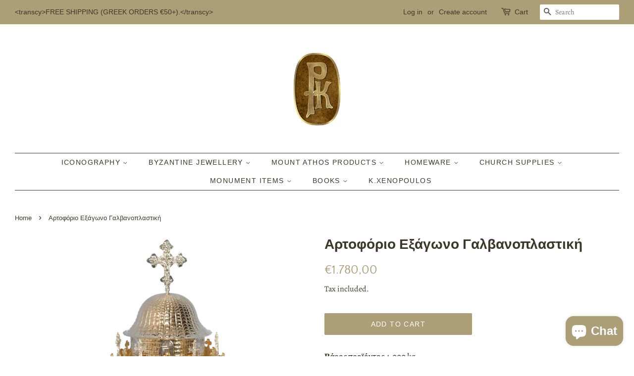

--- FILE ---
content_type: text/html; charset=utf-8
request_url: https://www.rouka.gr/en/products/%CE%B1%CF%81%CF%84%CE%BF%CF%86%CF%8C%CF%81%CE%B9%CE%BF-%CE%B5%CE%BE%CE%AC%CE%B3%CF%89%CE%BD%CE%BF-%CE%B3%CE%B1%CE%BB%CE%B2%CE%B1%CE%BD%CE%BF%CF%80%CE%BB%CE%B1%CF%83%CF%84%CE%B9%CE%BA%CE%AE-1
body_size: 20868
content:
<!doctype html>
<html class="no-js">
<head>
  <meta name="facebook-domain-verification" content="cuzh5gj4guwtgtuz2mpdj2vwvl6d8v" />
  <meta name="facebook-domain-verification" content="cuzh5gj4guwtgtuz2mpdj2vwvl6d8v" />
  <meta name="google-site-verification" content="IV7BPLESttSpBdxSWN1s4zlr4HIcuHkGQYmE3wLG59w" />
  <!-- Basic page needs ================================================== -->
  <meta charset="utf-8">
  <meta http-equiv="X-UA-Compatible" content="IE=edge,chrome=1">

  
  <link rel="shortcut icon" href="//www.rouka.gr/cdn/shop/files/Untitled_design_1_32x32.svg?v=1726592297" type="image/png" />
  

  <!-- Title and description ================================================== -->
  <title>
  Αρτοφόριο Εξάγωνο Γαλβανοπλαστική &ndash; www.rouka.gr
  </title>

  
  <meta name="description" content="Βάρος προϊόντος 4.000 kgΜήκος προϊόντος 30.00 cmΠλάτος προϊόντος 30.00 cmΎψος προϊόντος 55.0 cm">
  

  <!-- Social meta ================================================== -->
  <!-- /snippets/social-meta-tags.liquid -->




<meta property="og:site_name" content="www.rouka.gr">
<meta property="og:url" content="https://www.rouka.gr/en/products/%ce%b1%cf%81%cf%84%ce%bf%cf%86%cf%8c%cf%81%ce%b9%ce%bf-%ce%b5%ce%be%ce%ac%ce%b3%cf%89%ce%bd%ce%bf-%ce%b3%ce%b1%ce%bb%ce%b2%ce%b1%ce%bd%ce%bf%cf%80%ce%bb%ce%b1%cf%83%cf%84%ce%b9%ce%ba%ce%ae-1">
<meta property="og:title" content="Αρτοφόριο Εξάγωνο Γαλβανοπλαστική">
<meta property="og:type" content="product">
<meta property="og:description" content="Βάρος προϊόντος 4.000 kgΜήκος προϊόντος 30.00 cmΠλάτος προϊόντος 30.00 cmΎψος προϊόντος 55.0 cm">

  <meta property="og:price:amount" content="1.780,00">
  <meta property="og:price:currency" content="EUR">

<meta property="og:image" content="http://www.rouka.gr/cdn/shop/products/02-03_1200x1200.jpg?v=1604504130">
<meta property="og:image:secure_url" content="https://www.rouka.gr/cdn/shop/products/02-03_1200x1200.jpg?v=1604504130">


<meta name="twitter:card" content="summary_large_image">
<meta name="twitter:title" content="Αρτοφόριο Εξάγωνο Γαλβανοπλαστική">
<meta name="twitter:description" content="Βάρος προϊόντος 4.000 kgΜήκος προϊόντος 30.00 cmΠλάτος προϊόντος 30.00 cmΎψος προϊόντος 55.0 cm">


  <!-- Helpers ================================================== -->
  <link rel="canonical" href="https://www.rouka.gr/en/products/%ce%b1%cf%81%cf%84%ce%bf%cf%86%cf%8c%cf%81%ce%b9%ce%bf-%ce%b5%ce%be%ce%ac%ce%b3%cf%89%ce%bd%ce%bf-%ce%b3%ce%b1%ce%bb%ce%b2%ce%b1%ce%bd%ce%bf%cf%80%ce%bb%ce%b1%cf%83%cf%84%ce%b9%ce%ba%ce%ae-1">
  <meta name="viewport" content="width=device-width,initial-scale=1">
  <meta name="theme-color" content="#ac9e77">

  <!-- CSS ================================================== -->
  <link href="//www.rouka.gr/cdn/shop/t/2/assets/timber.scss.css?v=41601725220810297741759260855" rel="stylesheet" type="text/css" media="all" />
  <link href="//www.rouka.gr/cdn/shop/t/2/assets/theme.scss.css?v=15575919302742812821759260854" rel="stylesheet" type="text/css" media="all" />

  <script>
    window.theme = window.theme || {};

    var theme = {
      strings: {
        addToCart: "Add to Cart",
        soldOut: "Sold Out",
        unavailable: "Unavailable",
        zoomClose: "Close (Esc)",
        zoomPrev: "Previous (Left arrow key)",
        zoomNext: "Next (Right arrow key)",
        addressError: "Error looking up that address",
        addressNoResults: "No results for that address",
        addressQueryLimit: "You have exceeded the Google API usage limit. Consider upgrading to a \u003ca href=\"https:\/\/developers.google.com\/maps\/premium\/usage-limits\"\u003ePremium Plan\u003c\/a\u003e.",
        authError: "There was a problem authenticating your Google Maps API Key."
      },
      settings: {
        // Adding some settings to allow the editor to update correctly when they are changed
        enableWideLayout: true,
        typeAccentTransform: true,
        typeAccentSpacing: true,
        baseFontSize: '17px',
        headerBaseFontSize: '28px',
        accentFontSize: '14px'
      },
      variables: {
        mediaQueryMedium: 'screen and (max-width: 768px)',
        bpSmall: false
      },
      moneyFormat: "€{{amount_with_comma_separator}}"
    }

    document.documentElement.className = document.documentElement.className.replace('no-js', 'supports-js');
  </script>

  <!-- Header hook for plugins ================================================== -->
  <script>window.performance && window.performance.mark && window.performance.mark('shopify.content_for_header.start');</script><meta name="google-site-verification" content="moXWIEON7Bo_6wGsMpwNDINQ_dtgNxa3MkESWTRYsXA">
<meta name="google-site-verification" content="VbGv1lv7UX8PX7xF6NgAtQR9NbK16tFhpzY7XmiCixs">
<meta id="shopify-digital-wallet" name="shopify-digital-wallet" content="/49598857382/digital_wallets/dialog">
<meta name="shopify-checkout-api-token" content="36492b38dd75adb8447e2fb3fd758540">
<meta id="in-context-paypal-metadata" data-shop-id="49598857382" data-venmo-supported="false" data-environment="production" data-locale="en_US" data-paypal-v4="true" data-currency="EUR">
<link rel="alternate" hreflang="x-default" href="https://www.rouka.gr/products/%CE%B1%CF%81%CF%84%CE%BF%CF%86%CF%8C%CF%81%CE%B9%CE%BF-%CE%B5%CE%BE%CE%AC%CE%B3%CF%89%CE%BD%CE%BF-%CE%B3%CE%B1%CE%BB%CE%B2%CE%B1%CE%BD%CE%BF%CF%80%CE%BB%CE%B1%CF%83%CF%84%CE%B9%CE%BA%CE%AE-1">
<link rel="alternate" hreflang="el" href="https://www.rouka.gr/products/%CE%B1%CF%81%CF%84%CE%BF%CF%86%CF%8C%CF%81%CE%B9%CE%BF-%CE%B5%CE%BE%CE%AC%CE%B3%CF%89%CE%BD%CE%BF-%CE%B3%CE%B1%CE%BB%CE%B2%CE%B1%CE%BD%CE%BF%CF%80%CE%BB%CE%B1%CF%83%CF%84%CE%B9%CE%BA%CE%AE-1">
<link rel="alternate" hreflang="en" href="https://www.rouka.gr/en/products/%CE%B1%CF%81%CF%84%CE%BF%CF%86%CF%8C%CF%81%CE%B9%CE%BF-%CE%B5%CE%BE%CE%AC%CE%B3%CF%89%CE%BD%CE%BF-%CE%B3%CE%B1%CE%BB%CE%B2%CE%B1%CE%BD%CE%BF%CF%80%CE%BB%CE%B1%CF%83%CF%84%CE%B9%CE%BA%CE%AE-1">
<link rel="alternate" type="application/json+oembed" href="https://www.rouka.gr/en/products/%ce%b1%cf%81%cf%84%ce%bf%cf%86%cf%8c%cf%81%ce%b9%ce%bf-%ce%b5%ce%be%ce%ac%ce%b3%cf%89%ce%bd%ce%bf-%ce%b3%ce%b1%ce%bb%ce%b2%ce%b1%ce%bd%ce%bf%cf%80%ce%bb%ce%b1%cf%83%cf%84%ce%b9%ce%ba%ce%ae-1.oembed">
<script async="async" src="/checkouts/internal/preloads.js?locale=en-GR"></script>
<script id="shopify-features" type="application/json">{"accessToken":"36492b38dd75adb8447e2fb3fd758540","betas":["rich-media-storefront-analytics"],"domain":"www.rouka.gr","predictiveSearch":true,"shopId":49598857382,"locale":"en"}</script>
<script>var Shopify = Shopify || {};
Shopify.shop = "rouka-katerina.myshopify.com";
Shopify.locale = "en";
Shopify.currency = {"active":"EUR","rate":"1.0"};
Shopify.country = "GR";
Shopify.theme = {"name":"Minimal","id":113747067046,"schema_name":"Minimal","schema_version":"12.0.5","theme_store_id":380,"role":"main"};
Shopify.theme.handle = "null";
Shopify.theme.style = {"id":null,"handle":null};
Shopify.cdnHost = "www.rouka.gr/cdn";
Shopify.routes = Shopify.routes || {};
Shopify.routes.root = "/en/";</script>
<script type="module">!function(o){(o.Shopify=o.Shopify||{}).modules=!0}(window);</script>
<script>!function(o){function n(){var o=[];function n(){o.push(Array.prototype.slice.apply(arguments))}return n.q=o,n}var t=o.Shopify=o.Shopify||{};t.loadFeatures=n(),t.autoloadFeatures=n()}(window);</script>
<script id="shop-js-analytics" type="application/json">{"pageType":"product"}</script>
<script defer="defer" async type="module" src="//www.rouka.gr/cdn/shopifycloud/shop-js/modules/v2/client.init-shop-cart-sync_C5BV16lS.en.esm.js"></script>
<script defer="defer" async type="module" src="//www.rouka.gr/cdn/shopifycloud/shop-js/modules/v2/chunk.common_CygWptCX.esm.js"></script>
<script type="module">
  await import("//www.rouka.gr/cdn/shopifycloud/shop-js/modules/v2/client.init-shop-cart-sync_C5BV16lS.en.esm.js");
await import("//www.rouka.gr/cdn/shopifycloud/shop-js/modules/v2/chunk.common_CygWptCX.esm.js");

  window.Shopify.SignInWithShop?.initShopCartSync?.({"fedCMEnabled":true,"windoidEnabled":true});

</script>
<script>(function() {
  var isLoaded = false;
  function asyncLoad() {
    if (isLoaded) return;
    isLoaded = true;
    var urls = ["https:\/\/sdks.automizely.com\/conversions\/v1\/conversions.js?app_connection_id=a7025f85d97d44fbb3e6ea855a81e682\u0026mapped_org_id=5f56725d4eb8ca15fa86f3a0f86d08d4_v1\u0026shop=rouka-katerina.myshopify.com"];
    for (var i = 0; i < urls.length; i++) {
      var s = document.createElement('script');
      s.type = 'text/javascript';
      s.async = true;
      s.src = urls[i];
      var x = document.getElementsByTagName('script')[0];
      x.parentNode.insertBefore(s, x);
    }
  };
  if(window.attachEvent) {
    window.attachEvent('onload', asyncLoad);
  } else {
    window.addEventListener('load', asyncLoad, false);
  }
})();</script>
<script id="__st">var __st={"a":49598857382,"offset":-43200,"reqid":"69c1d18a-0f86-45d8-aaac-1ca13765e0ba-1768846721","pageurl":"www.rouka.gr\/en\/products\/%CE%B1%CF%81%CF%84%CE%BF%CF%86%CF%8C%CF%81%CE%B9%CE%BF-%CE%B5%CE%BE%CE%AC%CE%B3%CF%89%CE%BD%CE%BF-%CE%B3%CE%B1%CE%BB%CE%B2%CE%B1%CE%BD%CE%BF%CF%80%CE%BB%CE%B1%CF%83%CF%84%CE%B9%CE%BA%CE%AE-1","u":"c411832f0423","p":"product","rtyp":"product","rid":5909903114406};</script>
<script>window.ShopifyPaypalV4VisibilityTracking = true;</script>
<script id="captcha-bootstrap">!function(){'use strict';const t='contact',e='account',n='new_comment',o=[[t,t],['blogs',n],['comments',n],[t,'customer']],c=[[e,'customer_login'],[e,'guest_login'],[e,'recover_customer_password'],[e,'create_customer']],r=t=>t.map((([t,e])=>`form[action*='/${t}']:not([data-nocaptcha='true']) input[name='form_type'][value='${e}']`)).join(','),a=t=>()=>t?[...document.querySelectorAll(t)].map((t=>t.form)):[];function s(){const t=[...o],e=r(t);return a(e)}const i='password',u='form_key',d=['recaptcha-v3-token','g-recaptcha-response','h-captcha-response',i],f=()=>{try{return window.sessionStorage}catch{return}},m='__shopify_v',_=t=>t.elements[u];function p(t,e,n=!1){try{const o=window.sessionStorage,c=JSON.parse(o.getItem(e)),{data:r}=function(t){const{data:e,action:n}=t;return t[m]||n?{data:e,action:n}:{data:t,action:n}}(c);for(const[e,n]of Object.entries(r))t.elements[e]&&(t.elements[e].value=n);n&&o.removeItem(e)}catch(o){console.error('form repopulation failed',{error:o})}}const l='form_type',E='cptcha';function T(t){t.dataset[E]=!0}const w=window,h=w.document,L='Shopify',v='ce_forms',y='captcha';let A=!1;((t,e)=>{const n=(g='f06e6c50-85a8-45c8-87d0-21a2b65856fe',I='https://cdn.shopify.com/shopifycloud/storefront-forms-hcaptcha/ce_storefront_forms_captcha_hcaptcha.v1.5.2.iife.js',D={infoText:'Protected by hCaptcha',privacyText:'Privacy',termsText:'Terms'},(t,e,n)=>{const o=w[L][v],c=o.bindForm;if(c)return c(t,g,e,D).then(n);var r;o.q.push([[t,g,e,D],n]),r=I,A||(h.body.append(Object.assign(h.createElement('script'),{id:'captcha-provider',async:!0,src:r})),A=!0)});var g,I,D;w[L]=w[L]||{},w[L][v]=w[L][v]||{},w[L][v].q=[],w[L][y]=w[L][y]||{},w[L][y].protect=function(t,e){n(t,void 0,e),T(t)},Object.freeze(w[L][y]),function(t,e,n,w,h,L){const[v,y,A,g]=function(t,e,n){const i=e?o:[],u=t?c:[],d=[...i,...u],f=r(d),m=r(i),_=r(d.filter((([t,e])=>n.includes(e))));return[a(f),a(m),a(_),s()]}(w,h,L),I=t=>{const e=t.target;return e instanceof HTMLFormElement?e:e&&e.form},D=t=>v().includes(t);t.addEventListener('submit',(t=>{const e=I(t);if(!e)return;const n=D(e)&&!e.dataset.hcaptchaBound&&!e.dataset.recaptchaBound,o=_(e),c=g().includes(e)&&(!o||!o.value);(n||c)&&t.preventDefault(),c&&!n&&(function(t){try{if(!f())return;!function(t){const e=f();if(!e)return;const n=_(t);if(!n)return;const o=n.value;o&&e.removeItem(o)}(t);const e=Array.from(Array(32),(()=>Math.random().toString(36)[2])).join('');!function(t,e){_(t)||t.append(Object.assign(document.createElement('input'),{type:'hidden',name:u})),t.elements[u].value=e}(t,e),function(t,e){const n=f();if(!n)return;const o=[...t.querySelectorAll(`input[type='${i}']`)].map((({name:t})=>t)),c=[...d,...o],r={};for(const[a,s]of new FormData(t).entries())c.includes(a)||(r[a]=s);n.setItem(e,JSON.stringify({[m]:1,action:t.action,data:r}))}(t,e)}catch(e){console.error('failed to persist form',e)}}(e),e.submit())}));const S=(t,e)=>{t&&!t.dataset[E]&&(n(t,e.some((e=>e===t))),T(t))};for(const o of['focusin','change'])t.addEventListener(o,(t=>{const e=I(t);D(e)&&S(e,y())}));const B=e.get('form_key'),M=e.get(l),P=B&&M;t.addEventListener('DOMContentLoaded',(()=>{const t=y();if(P)for(const e of t)e.elements[l].value===M&&p(e,B);[...new Set([...A(),...v().filter((t=>'true'===t.dataset.shopifyCaptcha))])].forEach((e=>S(e,t)))}))}(h,new URLSearchParams(w.location.search),n,t,e,['guest_login'])})(!0,!0)}();</script>
<script integrity="sha256-4kQ18oKyAcykRKYeNunJcIwy7WH5gtpwJnB7kiuLZ1E=" data-source-attribution="shopify.loadfeatures" defer="defer" src="//www.rouka.gr/cdn/shopifycloud/storefront/assets/storefront/load_feature-a0a9edcb.js" crossorigin="anonymous"></script>
<script data-source-attribution="shopify.dynamic_checkout.dynamic.init">var Shopify=Shopify||{};Shopify.PaymentButton=Shopify.PaymentButton||{isStorefrontPortableWallets:!0,init:function(){window.Shopify.PaymentButton.init=function(){};var t=document.createElement("script");t.src="https://www.rouka.gr/cdn/shopifycloud/portable-wallets/latest/portable-wallets.en.js",t.type="module",document.head.appendChild(t)}};
</script>
<script data-source-attribution="shopify.dynamic_checkout.buyer_consent">
  function portableWalletsHideBuyerConsent(e){var t=document.getElementById("shopify-buyer-consent"),n=document.getElementById("shopify-subscription-policy-button");t&&n&&(t.classList.add("hidden"),t.setAttribute("aria-hidden","true"),n.removeEventListener("click",e))}function portableWalletsShowBuyerConsent(e){var t=document.getElementById("shopify-buyer-consent"),n=document.getElementById("shopify-subscription-policy-button");t&&n&&(t.classList.remove("hidden"),t.removeAttribute("aria-hidden"),n.addEventListener("click",e))}window.Shopify?.PaymentButton&&(window.Shopify.PaymentButton.hideBuyerConsent=portableWalletsHideBuyerConsent,window.Shopify.PaymentButton.showBuyerConsent=portableWalletsShowBuyerConsent);
</script>
<script data-source-attribution="shopify.dynamic_checkout.cart.bootstrap">document.addEventListener("DOMContentLoaded",(function(){function t(){return document.querySelector("shopify-accelerated-checkout-cart, shopify-accelerated-checkout")}if(t())Shopify.PaymentButton.init();else{new MutationObserver((function(e,n){t()&&(Shopify.PaymentButton.init(),n.disconnect())})).observe(document.body,{childList:!0,subtree:!0})}}));
</script>
<script id='scb4127' type='text/javascript' async='' src='https://www.rouka.gr/cdn/shopifycloud/privacy-banner/storefront-banner.js'></script><link id="shopify-accelerated-checkout-styles" rel="stylesheet" media="screen" href="https://www.rouka.gr/cdn/shopifycloud/portable-wallets/latest/accelerated-checkout-backwards-compat.css" crossorigin="anonymous">
<style id="shopify-accelerated-checkout-cart">
        #shopify-buyer-consent {
  margin-top: 1em;
  display: inline-block;
  width: 100%;
}

#shopify-buyer-consent.hidden {
  display: none;
}

#shopify-subscription-policy-button {
  background: none;
  border: none;
  padding: 0;
  text-decoration: underline;
  font-size: inherit;
  cursor: pointer;
}

#shopify-subscription-policy-button::before {
  box-shadow: none;
}

      </style>

<script>window.performance && window.performance.mark && window.performance.mark('shopify.content_for_header.end');</script>

  <script src="//www.rouka.gr/cdn/shop/t/2/assets/jquery-2.2.3.min.js?v=58211863146907186831602494854" type="text/javascript"></script>

  <script src="//www.rouka.gr/cdn/shop/t/2/assets/lazysizes.min.js?v=155223123402716617051602494855" async="async"></script>

  
  
<link rel="stylesheet" href="https://transcy.fireapps.io/store/assets/css/main.css?v=2.2_1608991009"> 
 <script>let transcy_apiURI = "https://transcy-api.fireapps.io/api";let transcy_productId = "5909903114406";</script>
                     
 <script src="https://transcy.fireapps.io/store/assets/js/main.js?v=2.2_1608991009" defer="defer"></script> 
 <script src="https://cdn.shopify.com/extensions/7bc9bb47-adfa-4267-963e-cadee5096caf/inbox-1252/assets/inbox-chat-loader.js" type="text/javascript" defer="defer"></script>
<link href="https://monorail-edge.shopifysvc.com" rel="dns-prefetch">
<script>(function(){if ("sendBeacon" in navigator && "performance" in window) {try {var session_token_from_headers = performance.getEntriesByType('navigation')[0].serverTiming.find(x => x.name == '_s').description;} catch {var session_token_from_headers = undefined;}var session_cookie_matches = document.cookie.match(/_shopify_s=([^;]*)/);var session_token_from_cookie = session_cookie_matches && session_cookie_matches.length === 2 ? session_cookie_matches[1] : "";var session_token = session_token_from_headers || session_token_from_cookie || "";function handle_abandonment_event(e) {var entries = performance.getEntries().filter(function(entry) {return /monorail-edge.shopifysvc.com/.test(entry.name);});if (!window.abandonment_tracked && entries.length === 0) {window.abandonment_tracked = true;var currentMs = Date.now();var navigation_start = performance.timing.navigationStart;var payload = {shop_id: 49598857382,url: window.location.href,navigation_start,duration: currentMs - navigation_start,session_token,page_type: "product"};window.navigator.sendBeacon("https://monorail-edge.shopifysvc.com/v1/produce", JSON.stringify({schema_id: "online_store_buyer_site_abandonment/1.1",payload: payload,metadata: {event_created_at_ms: currentMs,event_sent_at_ms: currentMs}}));}}window.addEventListener('pagehide', handle_abandonment_event);}}());</script>
<script id="web-pixels-manager-setup">(function e(e,d,r,n,o){if(void 0===o&&(o={}),!Boolean(null===(a=null===(i=window.Shopify)||void 0===i?void 0:i.analytics)||void 0===a?void 0:a.replayQueue)){var i,a;window.Shopify=window.Shopify||{};var t=window.Shopify;t.analytics=t.analytics||{};var s=t.analytics;s.replayQueue=[],s.publish=function(e,d,r){return s.replayQueue.push([e,d,r]),!0};try{self.performance.mark("wpm:start")}catch(e){}var l=function(){var e={modern:/Edge?\/(1{2}[4-9]|1[2-9]\d|[2-9]\d{2}|\d{4,})\.\d+(\.\d+|)|Firefox\/(1{2}[4-9]|1[2-9]\d|[2-9]\d{2}|\d{4,})\.\d+(\.\d+|)|Chrom(ium|e)\/(9{2}|\d{3,})\.\d+(\.\d+|)|(Maci|X1{2}).+ Version\/(15\.\d+|(1[6-9]|[2-9]\d|\d{3,})\.\d+)([,.]\d+|)( \(\w+\)|)( Mobile\/\w+|) Safari\/|Chrome.+OPR\/(9{2}|\d{3,})\.\d+\.\d+|(CPU[ +]OS|iPhone[ +]OS|CPU[ +]iPhone|CPU IPhone OS|CPU iPad OS)[ +]+(15[._]\d+|(1[6-9]|[2-9]\d|\d{3,})[._]\d+)([._]\d+|)|Android:?[ /-](13[3-9]|1[4-9]\d|[2-9]\d{2}|\d{4,})(\.\d+|)(\.\d+|)|Android.+Firefox\/(13[5-9]|1[4-9]\d|[2-9]\d{2}|\d{4,})\.\d+(\.\d+|)|Android.+Chrom(ium|e)\/(13[3-9]|1[4-9]\d|[2-9]\d{2}|\d{4,})\.\d+(\.\d+|)|SamsungBrowser\/([2-9]\d|\d{3,})\.\d+/,legacy:/Edge?\/(1[6-9]|[2-9]\d|\d{3,})\.\d+(\.\d+|)|Firefox\/(5[4-9]|[6-9]\d|\d{3,})\.\d+(\.\d+|)|Chrom(ium|e)\/(5[1-9]|[6-9]\d|\d{3,})\.\d+(\.\d+|)([\d.]+$|.*Safari\/(?![\d.]+ Edge\/[\d.]+$))|(Maci|X1{2}).+ Version\/(10\.\d+|(1[1-9]|[2-9]\d|\d{3,})\.\d+)([,.]\d+|)( \(\w+\)|)( Mobile\/\w+|) Safari\/|Chrome.+OPR\/(3[89]|[4-9]\d|\d{3,})\.\d+\.\d+|(CPU[ +]OS|iPhone[ +]OS|CPU[ +]iPhone|CPU IPhone OS|CPU iPad OS)[ +]+(10[._]\d+|(1[1-9]|[2-9]\d|\d{3,})[._]\d+)([._]\d+|)|Android:?[ /-](13[3-9]|1[4-9]\d|[2-9]\d{2}|\d{4,})(\.\d+|)(\.\d+|)|Mobile Safari.+OPR\/([89]\d|\d{3,})\.\d+\.\d+|Android.+Firefox\/(13[5-9]|1[4-9]\d|[2-9]\d{2}|\d{4,})\.\d+(\.\d+|)|Android.+Chrom(ium|e)\/(13[3-9]|1[4-9]\d|[2-9]\d{2}|\d{4,})\.\d+(\.\d+|)|Android.+(UC? ?Browser|UCWEB|U3)[ /]?(15\.([5-9]|\d{2,})|(1[6-9]|[2-9]\d|\d{3,})\.\d+)\.\d+|SamsungBrowser\/(5\.\d+|([6-9]|\d{2,})\.\d+)|Android.+MQ{2}Browser\/(14(\.(9|\d{2,})|)|(1[5-9]|[2-9]\d|\d{3,})(\.\d+|))(\.\d+|)|K[Aa][Ii]OS\/(3\.\d+|([4-9]|\d{2,})\.\d+)(\.\d+|)/},d=e.modern,r=e.legacy,n=navigator.userAgent;return n.match(d)?"modern":n.match(r)?"legacy":"unknown"}(),u="modern"===l?"modern":"legacy",c=(null!=n?n:{modern:"",legacy:""})[u],f=function(e){return[e.baseUrl,"/wpm","/b",e.hashVersion,"modern"===e.buildTarget?"m":"l",".js"].join("")}({baseUrl:d,hashVersion:r,buildTarget:u}),m=function(e){var d=e.version,r=e.bundleTarget,n=e.surface,o=e.pageUrl,i=e.monorailEndpoint;return{emit:function(e){var a=e.status,t=e.errorMsg,s=(new Date).getTime(),l=JSON.stringify({metadata:{event_sent_at_ms:s},events:[{schema_id:"web_pixels_manager_load/3.1",payload:{version:d,bundle_target:r,page_url:o,status:a,surface:n,error_msg:t},metadata:{event_created_at_ms:s}}]});if(!i)return console&&console.warn&&console.warn("[Web Pixels Manager] No Monorail endpoint provided, skipping logging."),!1;try{return self.navigator.sendBeacon.bind(self.navigator)(i,l)}catch(e){}var u=new XMLHttpRequest;try{return u.open("POST",i,!0),u.setRequestHeader("Content-Type","text/plain"),u.send(l),!0}catch(e){return console&&console.warn&&console.warn("[Web Pixels Manager] Got an unhandled error while logging to Monorail."),!1}}}}({version:r,bundleTarget:l,surface:e.surface,pageUrl:self.location.href,monorailEndpoint:e.monorailEndpoint});try{o.browserTarget=l,function(e){var d=e.src,r=e.async,n=void 0===r||r,o=e.onload,i=e.onerror,a=e.sri,t=e.scriptDataAttributes,s=void 0===t?{}:t,l=document.createElement("script"),u=document.querySelector("head"),c=document.querySelector("body");if(l.async=n,l.src=d,a&&(l.integrity=a,l.crossOrigin="anonymous"),s)for(var f in s)if(Object.prototype.hasOwnProperty.call(s,f))try{l.dataset[f]=s[f]}catch(e){}if(o&&l.addEventListener("load",o),i&&l.addEventListener("error",i),u)u.appendChild(l);else{if(!c)throw new Error("Did not find a head or body element to append the script");c.appendChild(l)}}({src:f,async:!0,onload:function(){if(!function(){var e,d;return Boolean(null===(d=null===(e=window.Shopify)||void 0===e?void 0:e.analytics)||void 0===d?void 0:d.initialized)}()){var d=window.webPixelsManager.init(e)||void 0;if(d){var r=window.Shopify.analytics;r.replayQueue.forEach((function(e){var r=e[0],n=e[1],o=e[2];d.publishCustomEvent(r,n,o)})),r.replayQueue=[],r.publish=d.publishCustomEvent,r.visitor=d.visitor,r.initialized=!0}}},onerror:function(){return m.emit({status:"failed",errorMsg:"".concat(f," has failed to load")})},sri:function(e){var d=/^sha384-[A-Za-z0-9+/=]+$/;return"string"==typeof e&&d.test(e)}(c)?c:"",scriptDataAttributes:o}),m.emit({status:"loading"})}catch(e){m.emit({status:"failed",errorMsg:(null==e?void 0:e.message)||"Unknown error"})}}})({shopId: 49598857382,storefrontBaseUrl: "https://www.rouka.gr",extensionsBaseUrl: "https://extensions.shopifycdn.com/cdn/shopifycloud/web-pixels-manager",monorailEndpoint: "https://monorail-edge.shopifysvc.com/unstable/produce_batch",surface: "storefront-renderer",enabledBetaFlags: ["2dca8a86"],webPixelsConfigList: [{"id":"2313978193","configuration":"{\"hashed_organization_id\":\"5f56725d4eb8ca15fa86f3a0f86d08d4_v1\",\"app_key\":\"rouka-katerina\",\"allow_collect_personal_data\":\"true\"}","eventPayloadVersion":"v1","runtimeContext":"STRICT","scriptVersion":"6f6660f15c595d517f203f6e1abcb171","type":"APP","apiClientId":2814809,"privacyPurposes":["ANALYTICS","MARKETING","SALE_OF_DATA"],"dataSharingAdjustments":{"protectedCustomerApprovalScopes":["read_customer_address","read_customer_email","read_customer_name","read_customer_personal_data","read_customer_phone"]}},{"id":"1169424721","configuration":"{\"config\":\"{\\\"pixel_id\\\":\\\"AW-398352834\\\",\\\"target_country\\\":\\\"GR\\\",\\\"gtag_events\\\":[{\\\"type\\\":\\\"search\\\",\\\"action_label\\\":\\\"AW-398352834\\\/aJvnCPqxp_0BEMLD-b0B\\\"},{\\\"type\\\":\\\"begin_checkout\\\",\\\"action_label\\\":\\\"AW-398352834\\\/ufORCPexp_0BEMLD-b0B\\\"},{\\\"type\\\":\\\"view_item\\\",\\\"action_label\\\":[\\\"AW-398352834\\\/i46yCPGxp_0BEMLD-b0B\\\",\\\"MC-YNV0QYKRQB\\\"]},{\\\"type\\\":\\\"purchase\\\",\\\"action_label\\\":[\\\"AW-398352834\\\/oH9BCO6xp_0BEMLD-b0B\\\",\\\"MC-YNV0QYKRQB\\\"]},{\\\"type\\\":\\\"page_view\\\",\\\"action_label\\\":[\\\"AW-398352834\\\/SzDkCOuxp_0BEMLD-b0B\\\",\\\"MC-YNV0QYKRQB\\\"]},{\\\"type\\\":\\\"add_payment_info\\\",\\\"action_label\\\":\\\"AW-398352834\\\/RvLcCP2xp_0BEMLD-b0B\\\"},{\\\"type\\\":\\\"add_to_cart\\\",\\\"action_label\\\":\\\"AW-398352834\\\/Ss6YCPSxp_0BEMLD-b0B\\\"}],\\\"enable_monitoring_mode\\\":false}\"}","eventPayloadVersion":"v1","runtimeContext":"OPEN","scriptVersion":"b2a88bafab3e21179ed38636efcd8a93","type":"APP","apiClientId":1780363,"privacyPurposes":[],"dataSharingAdjustments":{"protectedCustomerApprovalScopes":["read_customer_address","read_customer_email","read_customer_name","read_customer_personal_data","read_customer_phone"]}},{"id":"180158801","configuration":"{\"tagID\":\"2613383745682\"}","eventPayloadVersion":"v1","runtimeContext":"STRICT","scriptVersion":"18031546ee651571ed29edbe71a3550b","type":"APP","apiClientId":3009811,"privacyPurposes":["ANALYTICS","MARKETING","SALE_OF_DATA"],"dataSharingAdjustments":{"protectedCustomerApprovalScopes":["read_customer_address","read_customer_email","read_customer_name","read_customer_personal_data","read_customer_phone"]}},{"id":"206078289","eventPayloadVersion":"v1","runtimeContext":"LAX","scriptVersion":"1","type":"CUSTOM","privacyPurposes":["ANALYTICS"],"name":"Google Analytics tag (migrated)"},{"id":"shopify-app-pixel","configuration":"{}","eventPayloadVersion":"v1","runtimeContext":"STRICT","scriptVersion":"0450","apiClientId":"shopify-pixel","type":"APP","privacyPurposes":["ANALYTICS","MARKETING"]},{"id":"shopify-custom-pixel","eventPayloadVersion":"v1","runtimeContext":"LAX","scriptVersion":"0450","apiClientId":"shopify-pixel","type":"CUSTOM","privacyPurposes":["ANALYTICS","MARKETING"]}],isMerchantRequest: false,initData: {"shop":{"name":"www.rouka.gr","paymentSettings":{"currencyCode":"EUR"},"myshopifyDomain":"rouka-katerina.myshopify.com","countryCode":"GR","storefrontUrl":"https:\/\/www.rouka.gr\/en"},"customer":null,"cart":null,"checkout":null,"productVariants":[{"price":{"amount":1780.0,"currencyCode":"EUR"},"product":{"title":"Αρτοφόριο Εξάγωνο Γαλβανοπλαστική","vendor":"ROUKA KATERINA","id":"5909903114406","untranslatedTitle":"Αρτοφόριο Εξάγωνο Γαλβανοπλαστική","url":"\/en\/products\/%CE%B1%CF%81%CF%84%CE%BF%CF%86%CF%8C%CF%81%CE%B9%CE%BF-%CE%B5%CE%BE%CE%AC%CE%B3%CF%89%CE%BD%CE%BF-%CE%B3%CE%B1%CE%BB%CE%B2%CE%B1%CE%BD%CE%BF%CF%80%CE%BB%CE%B1%CF%83%CF%84%CE%B9%CE%BA%CE%AE-1","type":""},"id":"36924642918566","image":{"src":"\/\/www.rouka.gr\/cdn\/shop\/products\/02-03.jpg?v=1604504130"},"sku":"","title":"Default Title","untranslatedTitle":"Default Title"}],"purchasingCompany":null},},"https://www.rouka.gr/cdn","fcfee988w5aeb613cpc8e4bc33m6693e112",{"modern":"","legacy":""},{"shopId":"49598857382","storefrontBaseUrl":"https:\/\/www.rouka.gr","extensionBaseUrl":"https:\/\/extensions.shopifycdn.com\/cdn\/shopifycloud\/web-pixels-manager","surface":"storefront-renderer","enabledBetaFlags":"[\"2dca8a86\"]","isMerchantRequest":"false","hashVersion":"fcfee988w5aeb613cpc8e4bc33m6693e112","publish":"custom","events":"[[\"page_viewed\",{}],[\"product_viewed\",{\"productVariant\":{\"price\":{\"amount\":1780.0,\"currencyCode\":\"EUR\"},\"product\":{\"title\":\"Αρτοφόριο Εξάγωνο Γαλβανοπλαστική\",\"vendor\":\"ROUKA KATERINA\",\"id\":\"5909903114406\",\"untranslatedTitle\":\"Αρτοφόριο Εξάγωνο Γαλβανοπλαστική\",\"url\":\"\/en\/products\/%CE%B1%CF%81%CF%84%CE%BF%CF%86%CF%8C%CF%81%CE%B9%CE%BF-%CE%B5%CE%BE%CE%AC%CE%B3%CF%89%CE%BD%CE%BF-%CE%B3%CE%B1%CE%BB%CE%B2%CE%B1%CE%BD%CE%BF%CF%80%CE%BB%CE%B1%CF%83%CF%84%CE%B9%CE%BA%CE%AE-1\",\"type\":\"\"},\"id\":\"36924642918566\",\"image\":{\"src\":\"\/\/www.rouka.gr\/cdn\/shop\/products\/02-03.jpg?v=1604504130\"},\"sku\":\"\",\"title\":\"Default Title\",\"untranslatedTitle\":\"Default Title\"}}]]"});</script><script>
  window.ShopifyAnalytics = window.ShopifyAnalytics || {};
  window.ShopifyAnalytics.meta = window.ShopifyAnalytics.meta || {};
  window.ShopifyAnalytics.meta.currency = 'EUR';
  var meta = {"product":{"id":5909903114406,"gid":"gid:\/\/shopify\/Product\/5909903114406","vendor":"ROUKA KATERINA","type":"","handle":"αρτοφόριο-εξάγωνο-γαλβανοπλαστική-1","variants":[{"id":36924642918566,"price":178000,"name":"Αρτοφόριο Εξάγωνο Γαλβανοπλαστική","public_title":null,"sku":""}],"remote":false},"page":{"pageType":"product","resourceType":"product","resourceId":5909903114406,"requestId":"69c1d18a-0f86-45d8-aaac-1ca13765e0ba-1768846721"}};
  for (var attr in meta) {
    window.ShopifyAnalytics.meta[attr] = meta[attr];
  }
</script>
<script class="analytics">
  (function () {
    var customDocumentWrite = function(content) {
      var jquery = null;

      if (window.jQuery) {
        jquery = window.jQuery;
      } else if (window.Checkout && window.Checkout.$) {
        jquery = window.Checkout.$;
      }

      if (jquery) {
        jquery('body').append(content);
      }
    };

    var hasLoggedConversion = function(token) {
      if (token) {
        return document.cookie.indexOf('loggedConversion=' + token) !== -1;
      }
      return false;
    }

    var setCookieIfConversion = function(token) {
      if (token) {
        var twoMonthsFromNow = new Date(Date.now());
        twoMonthsFromNow.setMonth(twoMonthsFromNow.getMonth() + 2);

        document.cookie = 'loggedConversion=' + token + '; expires=' + twoMonthsFromNow;
      }
    }

    var trekkie = window.ShopifyAnalytics.lib = window.trekkie = window.trekkie || [];
    if (trekkie.integrations) {
      return;
    }
    trekkie.methods = [
      'identify',
      'page',
      'ready',
      'track',
      'trackForm',
      'trackLink'
    ];
    trekkie.factory = function(method) {
      return function() {
        var args = Array.prototype.slice.call(arguments);
        args.unshift(method);
        trekkie.push(args);
        return trekkie;
      };
    };
    for (var i = 0; i < trekkie.methods.length; i++) {
      var key = trekkie.methods[i];
      trekkie[key] = trekkie.factory(key);
    }
    trekkie.load = function(config) {
      trekkie.config = config || {};
      trekkie.config.initialDocumentCookie = document.cookie;
      var first = document.getElementsByTagName('script')[0];
      var script = document.createElement('script');
      script.type = 'text/javascript';
      script.onerror = function(e) {
        var scriptFallback = document.createElement('script');
        scriptFallback.type = 'text/javascript';
        scriptFallback.onerror = function(error) {
                var Monorail = {
      produce: function produce(monorailDomain, schemaId, payload) {
        var currentMs = new Date().getTime();
        var event = {
          schema_id: schemaId,
          payload: payload,
          metadata: {
            event_created_at_ms: currentMs,
            event_sent_at_ms: currentMs
          }
        };
        return Monorail.sendRequest("https://" + monorailDomain + "/v1/produce", JSON.stringify(event));
      },
      sendRequest: function sendRequest(endpointUrl, payload) {
        // Try the sendBeacon API
        if (window && window.navigator && typeof window.navigator.sendBeacon === 'function' && typeof window.Blob === 'function' && !Monorail.isIos12()) {
          var blobData = new window.Blob([payload], {
            type: 'text/plain'
          });

          if (window.navigator.sendBeacon(endpointUrl, blobData)) {
            return true;
          } // sendBeacon was not successful

        } // XHR beacon

        var xhr = new XMLHttpRequest();

        try {
          xhr.open('POST', endpointUrl);
          xhr.setRequestHeader('Content-Type', 'text/plain');
          xhr.send(payload);
        } catch (e) {
          console.log(e);
        }

        return false;
      },
      isIos12: function isIos12() {
        return window.navigator.userAgent.lastIndexOf('iPhone; CPU iPhone OS 12_') !== -1 || window.navigator.userAgent.lastIndexOf('iPad; CPU OS 12_') !== -1;
      }
    };
    Monorail.produce('monorail-edge.shopifysvc.com',
      'trekkie_storefront_load_errors/1.1',
      {shop_id: 49598857382,
      theme_id: 113747067046,
      app_name: "storefront",
      context_url: window.location.href,
      source_url: "//www.rouka.gr/cdn/s/trekkie.storefront.cd680fe47e6c39ca5d5df5f0a32d569bc48c0f27.min.js"});

        };
        scriptFallback.async = true;
        scriptFallback.src = '//www.rouka.gr/cdn/s/trekkie.storefront.cd680fe47e6c39ca5d5df5f0a32d569bc48c0f27.min.js';
        first.parentNode.insertBefore(scriptFallback, first);
      };
      script.async = true;
      script.src = '//www.rouka.gr/cdn/s/trekkie.storefront.cd680fe47e6c39ca5d5df5f0a32d569bc48c0f27.min.js';
      first.parentNode.insertBefore(script, first);
    };
    trekkie.load(
      {"Trekkie":{"appName":"storefront","development":false,"defaultAttributes":{"shopId":49598857382,"isMerchantRequest":null,"themeId":113747067046,"themeCityHash":"13347881230554140426","contentLanguage":"en","currency":"EUR","eventMetadataId":"2b0b70c9-122e-40a1-8bc1-84672206a3e4"},"isServerSideCookieWritingEnabled":true,"monorailRegion":"shop_domain","enabledBetaFlags":["65f19447"]},"Session Attribution":{},"S2S":{"facebookCapiEnabled":false,"source":"trekkie-storefront-renderer","apiClientId":580111}}
    );

    var loaded = false;
    trekkie.ready(function() {
      if (loaded) return;
      loaded = true;

      window.ShopifyAnalytics.lib = window.trekkie;

      var originalDocumentWrite = document.write;
      document.write = customDocumentWrite;
      try { window.ShopifyAnalytics.merchantGoogleAnalytics.call(this); } catch(error) {};
      document.write = originalDocumentWrite;

      window.ShopifyAnalytics.lib.page(null,{"pageType":"product","resourceType":"product","resourceId":5909903114406,"requestId":"69c1d18a-0f86-45d8-aaac-1ca13765e0ba-1768846721","shopifyEmitted":true});

      var match = window.location.pathname.match(/checkouts\/(.+)\/(thank_you|post_purchase)/)
      var token = match? match[1]: undefined;
      if (!hasLoggedConversion(token)) {
        setCookieIfConversion(token);
        window.ShopifyAnalytics.lib.track("Viewed Product",{"currency":"EUR","variantId":36924642918566,"productId":5909903114406,"productGid":"gid:\/\/shopify\/Product\/5909903114406","name":"Αρτοφόριο Εξάγωνο Γαλβανοπλαστική","price":"1780.00","sku":"","brand":"ROUKA KATERINA","variant":null,"category":"","nonInteraction":true,"remote":false},undefined,undefined,{"shopifyEmitted":true});
      window.ShopifyAnalytics.lib.track("monorail:\/\/trekkie_storefront_viewed_product\/1.1",{"currency":"EUR","variantId":36924642918566,"productId":5909903114406,"productGid":"gid:\/\/shopify\/Product\/5909903114406","name":"Αρτοφόριο Εξάγωνο Γαλβανοπλαστική","price":"1780.00","sku":"","brand":"ROUKA KATERINA","variant":null,"category":"","nonInteraction":true,"remote":false,"referer":"https:\/\/www.rouka.gr\/en\/products\/%CE%B1%CF%81%CF%84%CE%BF%CF%86%CF%8C%CF%81%CE%B9%CE%BF-%CE%B5%CE%BE%CE%AC%CE%B3%CF%89%CE%BD%CE%BF-%CE%B3%CE%B1%CE%BB%CE%B2%CE%B1%CE%BD%CE%BF%CF%80%CE%BB%CE%B1%CF%83%CF%84%CE%B9%CE%BA%CE%AE-1"});
      }
    });


        var eventsListenerScript = document.createElement('script');
        eventsListenerScript.async = true;
        eventsListenerScript.src = "//www.rouka.gr/cdn/shopifycloud/storefront/assets/shop_events_listener-3da45d37.js";
        document.getElementsByTagName('head')[0].appendChild(eventsListenerScript);

})();</script>
  <script>
  if (!window.ga || (window.ga && typeof window.ga !== 'function')) {
    window.ga = function ga() {
      (window.ga.q = window.ga.q || []).push(arguments);
      if (window.Shopify && window.Shopify.analytics && typeof window.Shopify.analytics.publish === 'function') {
        window.Shopify.analytics.publish("ga_stub_called", {}, {sendTo: "google_osp_migration"});
      }
      console.error("Shopify's Google Analytics stub called with:", Array.from(arguments), "\nSee https://help.shopify.com/manual/promoting-marketing/pixels/pixel-migration#google for more information.");
    };
    if (window.Shopify && window.Shopify.analytics && typeof window.Shopify.analytics.publish === 'function') {
      window.Shopify.analytics.publish("ga_stub_initialized", {}, {sendTo: "google_osp_migration"});
    }
  }
</script>
<script
  defer
  src="https://www.rouka.gr/cdn/shopifycloud/perf-kit/shopify-perf-kit-3.0.4.min.js"
  data-application="storefront-renderer"
  data-shop-id="49598857382"
  data-render-region="gcp-us-east1"
  data-page-type="product"
  data-theme-instance-id="113747067046"
  data-theme-name="Minimal"
  data-theme-version="12.0.5"
  data-monorail-region="shop_domain"
  data-resource-timing-sampling-rate="10"
  data-shs="true"
  data-shs-beacon="true"
  data-shs-export-with-fetch="true"
  data-shs-logs-sample-rate="1"
  data-shs-beacon-endpoint="https://www.rouka.gr/api/collect"
></script>
</head>

<body id="αρτοφόριο-εξάγωνο-γαλβανοπλαστική" class="template-product">

  <div id="shopify-section-header" class="shopify-section"><style>
  .logo__image-wrapper {
    max-width: 200px;
  }
  /*================= If logo is above navigation ================== */
  
    .site-nav {
      
        border-top: 1px solid #3d3728;
        border-bottom: 1px solid #3d3728;
      
      margin-top: 30px;
    }

    
      .logo__image-wrapper {
        margin: 0 auto;
      }
    
  

  /*============ If logo is on the same line as navigation ============ */
  


  
</style>

<div data-section-id="header" data-section-type="header-section">
  <div class="header-bar">
    <div class="wrapper medium-down--hide">
      <div class="post-large--display-table">

        
          <div class="header-bar__left post-large--display-table-cell">

            

            

            
              <div class="header-bar__module header-bar__message">
                
                  &lt;transcy&gt;FREE SHIPPING (GREEK ORDERS €50+).&lt;/transcy&gt;
                
              </div>
            

          </div>
        

        <div class="header-bar__right post-large--display-table-cell"> 
 <div class="transcy-switcher-manual header-bar__module hidden"></div>

          
            <ul class="header-bar__module header-bar__module--list">
              
                <li>
                  <a href="/en/account/login" id="customer_login_link">Log in</a>
                </li>
                <li>or</li>
                <li>
                  <a href="/en/account/register" id="customer_register_link">Create account</a>
                </li>
              
            </ul>
          

          <div class="header-bar__module">
            <span class="header-bar__sep" aria-hidden="true"></span>
            <a href="/en/cart" class="cart-page-link">
              <span class="icon icon-cart header-bar__cart-icon" aria-hidden="true"></span>
            </a>
          </div>

          <div class="header-bar__module">
            <a href="/en/cart" class="cart-page-link">
              Cart
              <span class="cart-count header-bar__cart-count hidden-count">0</span>
            </a>
          </div>

          
            
              <div class="header-bar__module header-bar__search">
                


  <form action="/en/search" method="get" class="header-bar__search-form clearfix" role="search">
    
    <button type="submit" class="btn btn--search icon-fallback-text header-bar__search-submit">
      <span class="icon icon-search" aria-hidden="true"></span>
      <span class="fallback-text">Search</span>
    </button>
    <input type="search" name="q" value="" aria-label="Search" class="header-bar__search-input" placeholder="Search">
  </form>


              </div>
            
          

        </div>
      </div>
    </div>

    <div class="wrapper post-large--hide announcement-bar--mobile">
      
        
          <span>&lt;transcy&gt;FREE SHIPPING (GREEK ORDERS €50+).&lt;/transcy&gt;</span>
        
      
    </div>

    <div class="wrapper post-large--hide">
      
        <button type="button" class="mobile-nav-trigger" id="MobileNavTrigger" aria-controls="MobileNav" aria-expanded="false">
          <span class="icon icon-hamburger" aria-hidden="true"></span>
          Menu
        </button>
      
      <a href="/en/cart" class="cart-page-link mobile-cart-page-link">
        <span class="icon icon-cart header-bar__cart-icon" aria-hidden="true"></span>
        Cart <span class="cart-count hidden-count">0</span>
      </a>
    </div>
    <nav role="navigation">
  <ul id="MobileNav" class="mobile-nav post-large--hide">
    
      
        
        <li class="mobile-nav__link" aria-haspopup="true">
          <a
            href="/en#"
            class="mobile-nav__sublist-trigger"
            aria-controls="MobileNav-Parent-1"
            aria-expanded="false">
            ICONOGRAPHY
            <span class="icon-fallback-text mobile-nav__sublist-expand" aria-hidden="true">
  <span class="icon icon-plus" aria-hidden="true"></span>
  <span class="fallback-text">+</span>
</span>
<span class="icon-fallback-text mobile-nav__sublist-contract" aria-hidden="true">
  <span class="icon icon-minus" aria-hidden="true"></span>
  <span class="fallback-text">-</span>
</span>

          </a>
          <ul
            id="MobileNav-Parent-1"
            class="mobile-nav__sublist">
            
            
              
                <li class="mobile-nav__sublist-link">
                  <a
                    href="/en/collections/%CF%87%CE%B5%CE%B9%CF%81%CE%BF%CF%80%CE%BF%CE%AF%CE%B7%CF%84%CE%B5%CF%82-%CE%B1%CE%B3%CE%B9%CE%BF%CE%B3%CF%81%CE%B1%CF%86%CE%AF%CE%B5%CF%82"
                    >
                    Hand Painted Icons 
                  </a>
                </li>
              
            
              
                <li class="mobile-nav__sublist-link">
                  <a
                    href="/en/collections/finearticons"
                    >
                    Hand Painted Silver Icons 925°
                  </a>
                </li>
              
            
              
                <li class="mobile-nav__sublist-link">
                  <a
                    href="/en/collections/eikones-kamvas-ksylo"
                    >
                    Handmade wood and canvas
                  </a>
                </li>
              
            
              
                <li class="mobile-nav__sublist-link">
                  <a
                    href="/en/collections/eikones-kamvas"
                    >
                    Χειροποίητες σε ακανόνιστο ξύλο
                  </a>
                </li>
              
            
              
                <li class="mobile-nav__sublist-link">
                  <a
                    href="/en/collections/premium"
                    >
                    Χειροποίητες από φυσικό ξύλο σε καμβά - Premium
                  </a>
                </li>
              
            
          </ul>
        </li>
      
    
      
        
        <li class="mobile-nav__link" aria-haspopup="true">
          <a
            href="/en#"
            class="mobile-nav__sublist-trigger"
            aria-controls="MobileNav-Parent-2"
            aria-expanded="false">
            BYZANTINE JEWELLERY
            <span class="icon-fallback-text mobile-nav__sublist-expand" aria-hidden="true">
  <span class="icon icon-plus" aria-hidden="true"></span>
  <span class="fallback-text">+</span>
</span>
<span class="icon-fallback-text mobile-nav__sublist-contract" aria-hidden="true">
  <span class="icon icon-minus" aria-hidden="true"></span>
  <span class="fallback-text">-</span>
</span>

          </a>
          <ul
            id="MobileNav-Parent-2"
            class="mobile-nav__sublist">
            
            
              
                <li class="mobile-nav__sublist-link">
                  <a
                    href="/en/collections/%CE%B1%CF%83%CE%B7%CE%BC%CE%AD%CE%BD%CE%B9%CE%B1-%CE%BC%CE%B5%CE%BD%CF%84%CE%B1%CE%B3%CE%B9%CF%8C%CE%BD-925"
                    >
                    Silver Jewels 925°
                  </a>
                </li>
              
            
              
                <li class="mobile-nav__sublist-link">
                  <a
                    href="/en/collections/%CE%B1%CF%83%CE%B7%CE%BC%CE%AD%CE%BD%CE%B9%CE%BF%CE%B9-%CE%B1%CE%BD%CE%BF%CE%B9%CE%B3%CF%8C%CE%BC%CE%B5%CE%BD%CE%BF%CE%B9-%CF%83%CF%84%CE%B1%CF%85%CF%81%CE%BF%CE%AF-925"
                    >
                    Silver Openable Cross 925°
                  </a>
                </li>
              
            
              
                <li class="mobile-nav__sublist-link">
                  <a
                    href="/en/collections/%CE%B1%CF%83%CE%B7%CE%BC%CE%AD%CE%BD%CE%B9%CE%BF%CE%B9-%CF%83%CF%84%CE%B1%CF%85%CF%81%CE%BF%CE%AF-925"
                    >
                    Silver Cross 925°
                  </a>
                </li>
              
            
              
                <li class="mobile-nav__sublist-link">
                  <a
                    href="/en/collections/%CE%B1%CF%84%CF%83%CE%AC%CE%BB%CE%B9%CE%BD%CE%B1-%CE%B2%CF%81%CE%B1%CF%87%CE%B9%CF%8C%CE%BB%CE%B9%CE%B1"
                    >
                    Ατσάλινα βραχιόλια
                  </a>
                </li>
              
            
              
                <li class="mobile-nav__sublist-link">
                  <a
                    href="/en/collections/makramebracelets"
                    >
                    Χειροποίητα βραχιόλια μακραμέ
                  </a>
                </li>
              
            
              
                <li class="mobile-nav__sublist-link">
                  <a
                    href="/en/collections/%CE%B4%CE%AF%CF%87%CF%81%CF%89%CE%BC%CE%B1-%CE%B2%CF%81%CE%B1%CF%87%CE%B9%CF%8C%CE%BB%CE%B9%CE%B1-%CF%80%CF%81%CE%BF%CF%83%CE%B5%CF%85%CF%87%CE%AE%CF%82"
                    >
                    Δίχρωμα Βραχιόλια Προσευχής
                  </a>
                </li>
              
            
              
                <li class="mobile-nav__sublist-link">
                  <a
                    href="/en/collections/%CE%B4%CE%B5%CF%81%CE%BC%CE%AC%CF%84%CE%B9%CE%BD%CE%B1-%CE%B2%CF%81%CE%B1%CF%87%CE%B9%CF%8C%CE%BB%CE%B9%CE%B1"
                    >
                    Δερμάτινα Βραχιόλια
                  </a>
                </li>
              
            
          </ul>
        </li>
      
    
      
        
        <li class="mobile-nav__link" aria-haspopup="true">
          <a
            href="/en#"
            class="mobile-nav__sublist-trigger"
            aria-controls="MobileNav-Parent-3"
            aria-expanded="false">
            MOUNT ATHOS PRODUCTS
            <span class="icon-fallback-text mobile-nav__sublist-expand" aria-hidden="true">
  <span class="icon icon-plus" aria-hidden="true"></span>
  <span class="fallback-text">+</span>
</span>
<span class="icon-fallback-text mobile-nav__sublist-contract" aria-hidden="true">
  <span class="icon icon-minus" aria-hidden="true"></span>
  <span class="fallback-text">-</span>
</span>

          </a>
          <ul
            id="MobileNav-Parent-3"
            class="mobile-nav__sublist">
            
            
              
                <li class="mobile-nav__sublist-link">
                  <a
                    href="/en/collections/%CE%B1%CE%B3%CE%B9%CE%BF%CF%81%CE%B5%CE%AF%CF%84%CE%B9%CE%BA%CE%B1-%CE%BA%CE%BF%CE%BC%CF%80%CE%BF%CF%83%CF%87%CE%BF%CE%AF%CE%BD%CE%B9%CE%B1"
                    >
                    Prayer Ropes
                  </a>
                </li>
              
            
              
                <li class="mobile-nav__sublist-link">
                  <a
                    href="/en/collections/agioritikes-sfragides-prosforou"
                    >
                    Holy Bread Seal
                  </a>
                </li>
              
            
              
                <li class="mobile-nav__sublist-link">
                  <a
                    href="/en/collections/agiooritiko-moschothymia"
                    >
                    Incense
                  </a>
                </li>
              
            
              
                <li class="mobile-nav__sublist-link">
                  <a
                    href="/en/collections/agnoker%CE%B9-melissokeri"
                    >
                    Pure Beeswax Candle
                  </a>
                </li>
              
            
              
                <li class="mobile-nav__sublist-link">
                  <a
                    href="/en/collections/monastiriaka-xeiropoiita-sapounia"
                    >
                    Handmade Soaps
                  </a>
                </li>
              
            
              
                <li class="mobile-nav__sublist-link">
                  <a
                    href="/en/collections/kremes"
                    >
                    Handmade Creams
                  </a>
                </li>
              
            
          </ul>
        </li>
      
    
      
        
        <li class="mobile-nav__link" aria-haspopup="true">
          <a
            href="/en#"
            class="mobile-nav__sublist-trigger"
            aria-controls="MobileNav-Parent-4"
            aria-expanded="false">
            HOMEWARE
            <span class="icon-fallback-text mobile-nav__sublist-expand" aria-hidden="true">
  <span class="icon icon-plus" aria-hidden="true"></span>
  <span class="fallback-text">+</span>
</span>
<span class="icon-fallback-text mobile-nav__sublist-contract" aria-hidden="true">
  <span class="icon icon-minus" aria-hidden="true"></span>
  <span class="fallback-text">-</span>
</span>

          </a>
          <ul
            id="MobileNav-Parent-4"
            class="mobile-nav__sublist">
            
            
              
                <li class="mobile-nav__sublist-link">
                  <a
                    href="/en/collections/agiooritiko-moschothymia"
                    >
                    Mount Athos Incense
                  </a>
                </li>
              
            
              
                <li class="mobile-nav__sublist-link">
                  <a
                    href="/en/collections/eikonostasia"
                    >
                    Icon Stands
                  </a>
                </li>
              
            
              
                <li class="mobile-nav__sublist-link">
                  <a
                    href="/en/collections/livanistiria"
                    >
                    Incense burners
                  </a>
                </li>
              
            
              
                <li class="mobile-nav__sublist-link">
                  <a
                    href="/en/collections/livanothikes"
                    >
                    Boxes
                  </a>
                </li>
              
            
              
                
                <li class="mobile-nav__sublist-link">
                  <a
                    href="/en/pages/candles"
                    class="mobile-nav__sublist-trigger"
                    aria-controls="MobileNav-Child-4-5"
                    aria-expanded="false"
                    >
                    Vigil Lamps
                    <span class="icon-fallback-text mobile-nav__sublist-expand" aria-hidden="true">
  <span class="icon icon-plus" aria-hidden="true"></span>
  <span class="fallback-text">+</span>
</span>
<span class="icon-fallback-text mobile-nav__sublist-contract" aria-hidden="true">
  <span class="icon icon-minus" aria-hidden="true"></span>
  <span class="fallback-text">-</span>
</span>

                  </a>
                  <ul
                    id="MobileNav-Child-4-5"
                    class="mobile-nav__sublist mobile-nav__sublist--grandchilds">
                    
                      <li class="mobile-nav__sublist-link">
                        <a
                          href="/en/collections/%CE%B5%CF%80%CE%B9%CF%84%CF%81%CE%B1%CF%80%CE%AD%CE%B6%CE%B9%CE%B1-%CF%87%CE%B1%CF%81%CE%B1%CE%BA%CF%84%CE%AE"
                          >
                          Table engravings
                        </a>
                      </li>
                    
                      <li class="mobile-nav__sublist-link">
                        <a
                          href="/en/collections/epitrapezies-broutzines-kantiles"
                          >
                          Table bronze
                        </a>
                      </li>
                    
                      <li class="mobile-nav__sublist-link">
                        <a
                          href="/en/collections/keramikes-kantiles-smalto"
                          >
                          Enamel ceramic
                        </a>
                      </li>
                    
                      <li class="mobile-nav__sublist-link">
                        <a
                          href="/en/collections/kremastes-kantiles-fysito-gyali"
                          >
                          Hanging
                        </a>
                      </li>
                    
                      <li class="mobile-nav__sublist-link">
                        <a
                          href="/en/collections/epitrapezies-kantiles-fysito-gyali"
                          >
                           Table Blown
                        </a>
                      </li>
                    
                  </ul>
                </li>
              
            
              
                <li class="mobile-nav__sublist-link">
                  <a
                    href="/en/collections/mprelok-fylachta"
                    >
                    Key rings
                  </a>
                </li>
              
            
          </ul>
        </li>
      
    
      
        
        <li class="mobile-nav__link" aria-haspopup="true">
          <a
            href="/en#"
            class="mobile-nav__sublist-trigger"
            aria-controls="MobileNav-Parent-5"
            aria-expanded="false">
            CHURCH SUPPLIES
            <span class="icon-fallback-text mobile-nav__sublist-expand" aria-hidden="true">
  <span class="icon icon-plus" aria-hidden="true"></span>
  <span class="fallback-text">+</span>
</span>
<span class="icon-fallback-text mobile-nav__sublist-contract" aria-hidden="true">
  <span class="icon icon-minus" aria-hidden="true"></span>
  <span class="fallback-text">-</span>
</span>

          </a>
          <ul
            id="MobileNav-Parent-5"
            class="mobile-nav__sublist">
            
            
              
                <li class="mobile-nav__sublist-link">
                  <a
                    href="/en/collections/%CE%B1%CE%BA%CE%BF%CE%AF%CE%BC%CE%B7%CF%84%CE%B5%CF%82-%CE%BA%CE%B1%CE%BD%CF%84%CE%AE%CE%BB%CE%B5%CF%82"
                    >
                    Anointing Oil Bottles
                  </a>
                </li>
              
            
              
                <li class="mobile-nav__sublist-link">
                  <a
                    href="/en/collections/%CE%B1%CE%BD%CF%84%CE%AF%CE%B2%CE%B1%CF%81%CE%B1-%CE%BA%CE%B1%CE%BD%CF%84%CE%B7%CE%BB%CE%B9%CF%8E%CE%BD"
                    >
                    Corridors Columns
                  </a>
                </li>
              
            
              
                <li class="mobile-nav__sublist-link">
                  <a
                    href="/en/collections/%CE%B1%CF%81%CF%84%CE%BF%CE%B4%CE%BF%CF%87%CE%B5%CE%AF%CE%B1-%CE%B4%CE%B9%CE%AC%CE%B4%CF%81%CE%BF%CE%BC%CE%BF%CE%B9"
                    >
                    Holy Bread Basins
                  </a>
                </li>
              
            
              
                <li class="mobile-nav__sublist-link">
                  <a
                    href="/en/collections/%CE%B1%CF%80%CE%BB%CE%AF%CE%BA%CE%B5%CF%82"
                    >
                    Αppliques
                  </a>
                </li>
              
            
              
                <li class="mobile-nav__sublist-link">
                  <a
                    href="/en/collections/%CE%B1%CF%81%CF%84%CE%BF%CF%86%CF%8C%CF%81%CE%B9%CE%B1-%CE%B5%CF%80%CE%B9%CF%83%CF%84%CE%AE%CE%B8%CE%B9%CE%B1"
                    >
                    Bishop&#39;s Pectoral Crosses - Encolpia
                  </a>
                </li>
              
            
              
                <li class="mobile-nav__sublist-link">
                  <a
                    href="/en/collections/%CE%B2%CE%B1%CE%BB%CE%AF%CF%84%CF%83%CE%B1-%CE%BC%CE%B5%CF%84%CE%B1%CF%86%CE%BF%CF%81%CE%AC%CF%82-%CE%B9%CE%B5%CF%81%CF%8E%CE%BD-%CF%83%CE%BA%CE%B5%CF%85%CF%8E%CE%BD"
                    >
                    Cases
                  </a>
                </li>
              
            
              
                <li class="mobile-nav__sublist-link">
                  <a
                    href="/en/collections/%CE%B4%CE%B9%CE%BA%CE%B5%CF%81%CE%BF%CF%84%CF%81%CE%AF%CE%BA%CE%B5%CF%81%CE%B1-%CE%B5%CE%BE%CE%B1%CF%80%CF%84%CE%AD%CF%81%CF%85%CE%B3%CE%B1"
                    >
                    Candelesticks Velvet
                  </a>
                </li>
              
            
              
                <li class="mobile-nav__sublist-link">
                  <a
                    href="/en/collections/%CE%B4%CE%AF%CF%83%CE%BA%CE%BF%CE%B9"
                    >
                    Trays
                  </a>
                </li>
              
            
              
                <li class="mobile-nav__sublist-link">
                  <a
                    href="/en/collections/%CE%B4%CE%B9%CF%83%CE%BA%CE%BF%CF%80%CF%8C%CF%84%CE%B7%CF%81%CE%B1"
                    >
                    Chalice Sets
                  </a>
                </li>
              
            
              
                <li class="mobile-nav__sublist-link">
                  <a
                    href="/en/collections/%CE%B5%CF%85%CE%B1%CE%B3%CE%B3%CE%AD%CE%BB%CE%B9%CE%B1"
                    >
                    Gospel Covers
                  </a>
                </li>
              
            
              
                <li class="mobile-nav__sublist-link">
                  <a
                    href="/en/collections/%CE%B6%CE%AD%CE%BF%CE%BD"
                    >
                    Zeon
                  </a>
                </li>
              
            
              
                <li class="mobile-nav__sublist-link">
                  <a
                    href="/en/collections/%CE%B8%CF%85%CE%BC%CE%B9%CE%B1%CF%84%CE%AC"
                    >
                    Censers - Hand Censers
                  </a>
                </li>
              
            
              
                <li class="mobile-nav__sublist-link">
                  <a
                    href="/en/collections/%CE%BA%CE%B1%CE%BD%CE%AC%CF%84%CE%B5%CF%82"
                    >
                    Anointing Oil Bottles
                  </a>
                </li>
              
            
              
                <li class="mobile-nav__sublist-link">
                  <a
                    href="/en/collections/%CE%BA%CE%B7%CF%81%CE%BF%CF%80%CE%AE%CE%B3%CE%B9%CE%B1"
                    >
                    Candlesticks
                  </a>
                </li>
              
            
              
                <li class="mobile-nav__sublist-link">
                  <a
                    href="/en/collections/%CE%BA%CE%BF%CE%BB%CF%85%CE%BC%CE%B2%CE%AE%CE%B8%CF%81%CE%B5%CF%82-%CE%B1%CE%B3%CE%B9%CE%B1%CF%83%CE%BC%CE%BF%CF%8D"
                    >
                    Baptismal Fonts
                  </a>
                </li>
              
            
              
                <li class="mobile-nav__sublist-link">
                  <a
                    href="/en/collections/%CE%BB%CE%B5%CE%B9%CF%88%CE%B1%CE%BD%CE%BF%CE%B8%CE%AE%CE%BA%CE%B5%CF%82"
                    >
                    Reliquary Boxes 
                  </a>
                </li>
              
            
              
                <li class="mobile-nav__sublist-link">
                  <a
                    href="/en/collections/%CF%80%CE%B5%CE%BD%CF%84%CE%AC%CE%BA%CE%B5%CF%81%CE%BF-%CE%B1%CF%81%CF%84%CE%BF%CE%BA%CE%BB%CE%B1%CF%83%CE%AF%CE%B1%CF%82"
                    >
                    Artoklasia
                  </a>
                </li>
              
            
              
                <li class="mobile-nav__sublist-link">
                  <a
                    href="/en/collections/%CF%80%CE%BF%CE%BB%CF%85%CE%AD%CE%BB%CE%B1%CE%B9%CE%BF%CE%B9"
                    >
                    Chandeliers
                  </a>
                </li>
              
            
              
                <li class="mobile-nav__sublist-link">
                  <a
                    href="/en/collections/%CE%BC%CF%85%CF%81%CE%BF%CE%B4%CE%BF%CF%87%CE%B5%CE%AF%CE%B1"
                    >
                    Anointing Oil Bottles
                  </a>
                </li>
              
            
              
                <li class="mobile-nav__sublist-link">
                  <a
                    href="/en/collections/%CF%83%CF%84%CE%B1%CF%85%CF%81%CE%BF%CE%AF"
                    >
                    Crosses
                  </a>
                </li>
              
            
              
                <li class="mobile-nav__sublist-link">
                  <a
                    href="/en/collections/%CF%83%CF%84%CE%AD%CF%86%CE%B1%CE%BD%CE%B1-%CE%B3%CE%AC%CE%BC%CE%BF%CF%85"
                    >
                    Wedding Crowns
                  </a>
                </li>
              
            
              
                <li class="mobile-nav__sublist-link">
                  <a
                    href="/en/collections/%CF%86%CE%B1%CE%BD%CE%AC%CF%81%CE%B9%CE%B1-%CF%84%CF%81%CE%AF%CE%BA%CE%B5%CF%81%CE%B1"
                    >
                    Lanterns
                  </a>
                </li>
              
            
              
                <li class="mobile-nav__sublist-link">
                  <a
                    href="/en/collections/%CF%83%CF%84%CE%B7%CF%81%CE%AF%CE%B3%CE%BC%CE%B1%CF%84%CE%B1"
                    >
                    Hooks
                  </a>
                </li>
              
            
              
                <li class="mobile-nav__sublist-link">
                  <a
                    href="/en/collections/%CF%80%CE%BF%CE%BB%CF%85%CE%BA%CE%AC%CE%BD%CE%B4%CE%B7%CE%BB%CE%B1"
                    >
                    Multi Vigil Lamps
                  </a>
                </li>
              
            
              
                <li class="mobile-nav__sublist-link">
                  <a
                    href="/en/collections/%CF%87%CE%BF%CF%81%CE%BF%CE%AF-%CE%BA%CE%B1%CE%BD%CE%B4%CE%B7%CE%BB%CE%B9%CF%8E%CE%BD"
                    >
                    Horos
                  </a>
                </li>
              
            
              
                <li class="mobile-nav__sublist-link">
                  <a
                    href="/en/collections/%CE%BA%CE%B1%CE%BD%CE%B4%CE%AE%CE%BB%CE%B9%CE%B1"
                    >
                    Vigil Lamps
                  </a>
                </li>
              
            
          </ul>
        </li>
      
    
      
        
        <li class="mobile-nav__link" aria-haspopup="true">
          <a
            href="/en#"
            class="mobile-nav__sublist-trigger"
            aria-controls="MobileNav-Parent-6"
            aria-expanded="false">
            MONUMENT ITEMS
            <span class="icon-fallback-text mobile-nav__sublist-expand" aria-hidden="true">
  <span class="icon icon-plus" aria-hidden="true"></span>
  <span class="fallback-text">+</span>
</span>
<span class="icon-fallback-text mobile-nav__sublist-contract" aria-hidden="true">
  <span class="icon icon-minus" aria-hidden="true"></span>
  <span class="fallback-text">-</span>
</span>

          </a>
          <ul
            id="MobileNav-Parent-6"
            class="mobile-nav__sublist">
            
            
              
                <li class="mobile-nav__sublist-link">
                  <a
                    href="/en/collections/%CF%83%CE%B5%CE%B9%CF%81%CE%AC-%CE%B3%CE%BA%CF%81%CE%B9-%CF%83%CF%86%CF%85%CF%81%CE%AE%CE%BB%CE%B1%CF%84%CE%BF"
                    >
                    Grey series
                  </a>
                </li>
              
            
              
                <li class="mobile-nav__sublist-link">
                  <a
                    href="/en/collections/%CF%83%CE%B5%CE%B9%CF%81%CE%AC-%CE%BB%CE%B5%CF%85%CE%BA%CF%8C"
                    >
                    White series
                  </a>
                </li>
              
            
              
                <li class="mobile-nav__sublist-link">
                  <a
                    href="/en/collections/%CF%83%CE%B5%CE%B9%CF%81%CE%AC-%CE%BC%CE%B1%CF%8D%CF%81%CE%BF-%CF%80%CE%AD%CF%81%CE%BB%CE%B1"
                    >
                    Black Perle series
                  </a>
                </li>
              
            
              
                <li class="mobile-nav__sublist-link">
                  <a
                    href="/en/collections/%CF%83%CE%B5%CE%B9%CF%81%CE%AC-%CE%BC%CF%80%CF%81%CF%8C%CE%BD%CE%B6%CE%B5"
                    >
                    Bronze Series
                  </a>
                </li>
              
            
              
                <li class="mobile-nav__sublist-link">
                  <a
                    href="/en/collections/%CF%83%CE%B5%CE%B9%CF%81%CE%AC-%CE%BD%CE%AF%CE%BA%CE%B5%CE%BB-%CE%BC%CE%B1%CF%84"
                    >
                    Nikel Mat series
                  </a>
                </li>
              
            
              
                <li class="mobile-nav__sublist-link">
                  <a
                    href="/en/collections/%CF%83%CE%B5%CE%B9%CF%81%CE%AC-%CE%BD%CE%AF%CE%BA%CE%B5%CE%BB-%CF%87%CF%81%CF%8E%CE%BC%CE%B9%CE%BF"
                    >
                    Nikel series
                  </a>
                </li>
              
            
              
                <li class="mobile-nav__sublist-link">
                  <a
                    href="/en/collections/%CF%83%CE%B5%CE%B9%CF%81%CE%AC-%CF%87%CF%81%CF%85%CF%83%CF%8C-%CE%BC%CE%B1%CF%8D%CF%81%CE%BF"
                    >
                    Black &amp; Gold series
                  </a>
                </li>
              
            
          </ul>
        </li>
      
    
      
        
        <li class="mobile-nav__link" aria-haspopup="true">
          <a
            href="/en#"
            class="mobile-nav__sublist-trigger"
            aria-controls="MobileNav-Parent-7"
            aria-expanded="false">
            BOOKS
            <span class="icon-fallback-text mobile-nav__sublist-expand" aria-hidden="true">
  <span class="icon icon-plus" aria-hidden="true"></span>
  <span class="fallback-text">+</span>
</span>
<span class="icon-fallback-text mobile-nav__sublist-contract" aria-hidden="true">
  <span class="icon icon-minus" aria-hidden="true"></span>
  <span class="fallback-text">-</span>
</span>

          </a>
          <ul
            id="MobileNav-Parent-7"
            class="mobile-nav__sublist">
            
            
              
                <li class="mobile-nav__sublist-link">
                  <a
                    href="/en/collections/%CE%B1%CE%B3%CE%AF%CE%B1-%CE%B3%CF%81%CE%B1%CF%86%CE%AE-1"
                    >
                    Bible
                  </a>
                </li>
              
            
              
                <li class="mobile-nav__sublist-link">
                  <a
                    href="/en/collections/%CE%B3%CE%B5%CF%81%CE%BF%CE%BD%CF%84%CE%B9%CE%BA%CE%AC-%CE%AC%CE%B3%CE%B9%CE%BF%CE%BD-%CF%8C%CF%81%CE%BF%CF%82"
                    >
                    Elders - Theology - Mount Athos
                  </a>
                </li>
              
            
              
                <li class="mobile-nav__sublist-link">
                  <a
                    href="/en/collections/theology"
                    >
                    Theology 
                  </a>
                </li>
              
            
              
                <li class="mobile-nav__sublist-link">
                  <a
                    href="/en/collections/%CF%80%CE%B1%CE%B9%CE%B4%CE%B9%CE%BA%CE%AC-%CF%80%CE%B1%CF%83%CF%87%CE%B1%CE%BB%CE%B9%CE%BD%CE%AC-%CE%B2%CE%B9%CE%B2%CE%BB%CE%AF%CE%B1"
                    >
                    Easter Books for Kids
                  </a>
                </li>
              
            
              
                <li class="mobile-nav__sublist-link">
                  <a
                    href="/en/collections/%CF%80%CE%B1%CE%B9%CE%B4%CE%B9%CE%BA%CE%AC"
                    >
                    Books for kids
                  </a>
                </li>
              
            
              
                <li class="mobile-nav__sublist-link">
                  <a
                    href="/en/collections/%CF%80%CE%BD%CE%B5%CF%85%CE%BC%CE%B1%CF%84%CE%B9%CE%BA%CF%8C%CF%84%CE%B7%CF%84%CE%B1"
                    >
                    Orthodoxy 
                  </a>
                </li>
              
            
              
                <li class="mobile-nav__sublist-link">
                  <a
                    href="/en/collections/%CF%83%CE%B1%CF%81%CE%B1%CE%BA%CE%BF%CF%83%CF%84%CE%B9%CE%B1%CE%BD%CE%AC"
                    >
                    Cookbooks
                  </a>
                </li>
              
            
              
                <li class="mobile-nav__sublist-link">
                  <a
                    href="/en/collections/%CF%88%CE%B1%CE%BB%CF%84%CE%B9%CE%BA%CE%AC"
                    >
                    Byzantine Music
                  </a>
                </li>
              
            
              
                <li class="mobile-nav__sublist-link">
                  <a
                    href="/en/collections/%CE%BC%CE%B1%CF%81%CF%84%CF%85%CF%81%CE%AF%CE%B5%CF%82"
                    >
                    Saints of the Church 
                  </a>
                </li>
              
            
              
                <li class="mobile-nav__sublist-link">
                  <a
                    href="/en/collections/%CE%BB%CE%BF%CE%B3%CE%BF%CF%84%CE%B5%CF%87%CE%BD%CE%AF%CE%B1-%CE%BF%CE%B9%CE%BA%CE%BF%CE%B3%CE%AD%CE%BD%CE%B5%CE%B9%CE%B1-%CF%83%CF%87%CE%AD%CF%83%CE%B5%CE%B9%CF%82"
                    >
                    Family - Psychology 
                  </a>
                </li>
              
            
              
                <li class="mobile-nav__sublist-link">
                  <a
                    href="/en/collections/%CE%BC%CF%85%CE%B8%CE%B9%CF%83%CF%84%CE%BF%CF%81%CE%AE%CE%BC%CE%B1%CF%84%CE%B1"
                    >
                    Novels
                  </a>
                </li>
              
            
              
                <li class="mobile-nav__sublist-link">
                  <a
                    href="/en/collections/%CE%BB%CE%B1%CE%BF%CE%B3%CF%81%CE%B1%CF%86%CE%AF%CE%B1-%CF%80%CE%B1%CF%81%CE%B1%CE%B4%CF%8C%CF%83%CE%B5%CE%B9%CF%82"
                    >
                    Folklore - Traditions
                  </a>
                </li>
              
            
          </ul>
        </li>
      
    
      
        <li class="mobile-nav__link">
          <a
            href="/en/pages/%CE%BA%CF%89%CE%BD%CF%83%CF%84%CE%B1%CE%BD%CF%84%CE%AF%CE%BD%CE%BF%CF%82-%CE%BE%CE%B5%CE%BD%CF%8C%CF%80%CE%BF%CF%85%CE%BB%CE%BF%CF%82"
            class="mobile-nav"
            >
            K.XENOPOULOS
          </a>
        </li>
      
    

    
      
        <li class="mobile-nav__link">
          <a href="/en/account/login" id="customer_login_link">Log in</a>
        </li>
        <li class="mobile-nav__link">
          <a href="/en/account/register" id="customer_register_link">Create account</a>
        </li>
      
    

    <li class="mobile-nav__link">
      
        <div class="header-bar__module header-bar__search">
          


  <form action="/en/search" method="get" class="header-bar__search-form clearfix" role="search">
    
    <button type="submit" class="btn btn--search icon-fallback-text header-bar__search-submit">
      <span class="icon icon-search" aria-hidden="true"></span>
      <span class="fallback-text">Search</span>
    </button>
    <input type="search" name="q" value="" aria-label="Search" class="header-bar__search-input" placeholder="Search">
  </form>


        </div>
      
    </li>
  </ul>
</nav>

  </div>

  <header class="site-header" role="banner">
    <div class="wrapper">

      
        <div class="grid--full">
          <div class="grid__item">
            
              <div class="h1 site-header__logo" itemscope itemtype="http://schema.org/Organization">
            
              
                <noscript>
                  
                  <div class="logo__image-wrapper">
                    <img src="//www.rouka.gr/cdn/shop/files/Untitled_design_200x.svg?v=1726592064" alt="www.rouka.gr" />
                  </div>
                </noscript>
                <div class="logo__image-wrapper supports-js">
                  <a href="/en" itemprop="url" style="padding-top:100.0%;">
                    
                    <img class="logo__image lazyload"
                         src="//www.rouka.gr/cdn/shop/files/Untitled_design_300x300.svg?v=1726592064"
                         data-src="//www.rouka.gr/cdn/shop/files/Untitled_design_{width}x.svg?v=1726592064"
                         data-widths="[120, 180, 360, 540, 720, 900, 1080, 1296, 1512, 1728, 1944, 2048]"
                         data-aspectratio="1.0"
                         data-sizes="auto"
                         alt="www.rouka.gr"
                         itemprop="logo">
                  </a>
                </div>
              
            
              </div>
            
          </div>
        </div>
        <div class="grid--full medium-down--hide">
          <div class="grid__item">
            
<nav>
  <ul class="site-nav" id="AccessibleNav">
    
      
      
        <li
          class="site-nav--has-dropdown "
          aria-haspopup="true">
          <a
            href="/en#"
            class="site-nav__link"
            data-meganav-type="parent"
            aria-controls="MenuParent-1"
            aria-expanded="false"
            >
              ICONOGRAPHY
              <span class="icon icon-arrow-down" aria-hidden="true"></span>
          </a>
          <ul
            id="MenuParent-1"
            class="site-nav__dropdown "
            data-meganav-dropdown>
            
              
                <li>
                  <a
                    href="/en/collections/%CF%87%CE%B5%CE%B9%CF%81%CE%BF%CF%80%CE%BF%CE%AF%CE%B7%CF%84%CE%B5%CF%82-%CE%B1%CE%B3%CE%B9%CE%BF%CE%B3%CF%81%CE%B1%CF%86%CE%AF%CE%B5%CF%82"
                    class="site-nav__link"
                    data-meganav-type="child"
                    
                    tabindex="-1">
                      Hand Painted Icons 
                  </a>
                </li>
              
            
              
                <li>
                  <a
                    href="/en/collections/finearticons"
                    class="site-nav__link"
                    data-meganav-type="child"
                    
                    tabindex="-1">
                      Hand Painted Silver Icons 925°
                  </a>
                </li>
              
            
              
                <li>
                  <a
                    href="/en/collections/eikones-kamvas-ksylo"
                    class="site-nav__link"
                    data-meganav-type="child"
                    
                    tabindex="-1">
                      Handmade wood and canvas
                  </a>
                </li>
              
            
              
                <li>
                  <a
                    href="/en/collections/eikones-kamvas"
                    class="site-nav__link"
                    data-meganav-type="child"
                    
                    tabindex="-1">
                      Χειροποίητες σε ακανόνιστο ξύλο
                  </a>
                </li>
              
            
              
                <li>
                  <a
                    href="/en/collections/premium"
                    class="site-nav__link"
                    data-meganav-type="child"
                    
                    tabindex="-1">
                      Χειροποίητες από φυσικό ξύλο σε καμβά - Premium
                  </a>
                </li>
              
            
          </ul>
        </li>
      
    
      
      
        <li
          class="site-nav--has-dropdown "
          aria-haspopup="true">
          <a
            href="/en#"
            class="site-nav__link"
            data-meganav-type="parent"
            aria-controls="MenuParent-2"
            aria-expanded="false"
            >
              BYZANTINE JEWELLERY
              <span class="icon icon-arrow-down" aria-hidden="true"></span>
          </a>
          <ul
            id="MenuParent-2"
            class="site-nav__dropdown "
            data-meganav-dropdown>
            
              
                <li>
                  <a
                    href="/en/collections/%CE%B1%CF%83%CE%B7%CE%BC%CE%AD%CE%BD%CE%B9%CE%B1-%CE%BC%CE%B5%CE%BD%CF%84%CE%B1%CE%B3%CE%B9%CF%8C%CE%BD-925"
                    class="site-nav__link"
                    data-meganav-type="child"
                    
                    tabindex="-1">
                      Silver Jewels 925°
                  </a>
                </li>
              
            
              
                <li>
                  <a
                    href="/en/collections/%CE%B1%CF%83%CE%B7%CE%BC%CE%AD%CE%BD%CE%B9%CE%BF%CE%B9-%CE%B1%CE%BD%CE%BF%CE%B9%CE%B3%CF%8C%CE%BC%CE%B5%CE%BD%CE%BF%CE%B9-%CF%83%CF%84%CE%B1%CF%85%CF%81%CE%BF%CE%AF-925"
                    class="site-nav__link"
                    data-meganav-type="child"
                    
                    tabindex="-1">
                      Silver Openable Cross 925°
                  </a>
                </li>
              
            
              
                <li>
                  <a
                    href="/en/collections/%CE%B1%CF%83%CE%B7%CE%BC%CE%AD%CE%BD%CE%B9%CE%BF%CE%B9-%CF%83%CF%84%CE%B1%CF%85%CF%81%CE%BF%CE%AF-925"
                    class="site-nav__link"
                    data-meganav-type="child"
                    
                    tabindex="-1">
                      Silver Cross 925°
                  </a>
                </li>
              
            
              
                <li>
                  <a
                    href="/en/collections/%CE%B1%CF%84%CF%83%CE%AC%CE%BB%CE%B9%CE%BD%CE%B1-%CE%B2%CF%81%CE%B1%CF%87%CE%B9%CF%8C%CE%BB%CE%B9%CE%B1"
                    class="site-nav__link"
                    data-meganav-type="child"
                    
                    tabindex="-1">
                      Ατσάλινα βραχιόλια
                  </a>
                </li>
              
            
              
                <li>
                  <a
                    href="/en/collections/makramebracelets"
                    class="site-nav__link"
                    data-meganav-type="child"
                    
                    tabindex="-1">
                      Χειροποίητα βραχιόλια μακραμέ
                  </a>
                </li>
              
            
              
                <li>
                  <a
                    href="/en/collections/%CE%B4%CE%AF%CF%87%CF%81%CF%89%CE%BC%CE%B1-%CE%B2%CF%81%CE%B1%CF%87%CE%B9%CF%8C%CE%BB%CE%B9%CE%B1-%CF%80%CF%81%CE%BF%CF%83%CE%B5%CF%85%CF%87%CE%AE%CF%82"
                    class="site-nav__link"
                    data-meganav-type="child"
                    
                    tabindex="-1">
                      Δίχρωμα Βραχιόλια Προσευχής
                  </a>
                </li>
              
            
              
                <li>
                  <a
                    href="/en/collections/%CE%B4%CE%B5%CF%81%CE%BC%CE%AC%CF%84%CE%B9%CE%BD%CE%B1-%CE%B2%CF%81%CE%B1%CF%87%CE%B9%CF%8C%CE%BB%CE%B9%CE%B1"
                    class="site-nav__link"
                    data-meganav-type="child"
                    
                    tabindex="-1">
                      Δερμάτινα Βραχιόλια
                  </a>
                </li>
              
            
          </ul>
        </li>
      
    
      
      
        <li
          class="site-nav--has-dropdown "
          aria-haspopup="true">
          <a
            href="/en#"
            class="site-nav__link"
            data-meganav-type="parent"
            aria-controls="MenuParent-3"
            aria-expanded="false"
            >
              MOUNT ATHOS PRODUCTS
              <span class="icon icon-arrow-down" aria-hidden="true"></span>
          </a>
          <ul
            id="MenuParent-3"
            class="site-nav__dropdown "
            data-meganav-dropdown>
            
              
                <li>
                  <a
                    href="/en/collections/%CE%B1%CE%B3%CE%B9%CE%BF%CF%81%CE%B5%CE%AF%CF%84%CE%B9%CE%BA%CE%B1-%CE%BA%CE%BF%CE%BC%CF%80%CE%BF%CF%83%CF%87%CE%BF%CE%AF%CE%BD%CE%B9%CE%B1"
                    class="site-nav__link"
                    data-meganav-type="child"
                    
                    tabindex="-1">
                      Prayer Ropes
                  </a>
                </li>
              
            
              
                <li>
                  <a
                    href="/en/collections/agioritikes-sfragides-prosforou"
                    class="site-nav__link"
                    data-meganav-type="child"
                    
                    tabindex="-1">
                      Holy Bread Seal
                  </a>
                </li>
              
            
              
                <li>
                  <a
                    href="/en/collections/agiooritiko-moschothymia"
                    class="site-nav__link"
                    data-meganav-type="child"
                    
                    tabindex="-1">
                      Incense
                  </a>
                </li>
              
            
              
                <li>
                  <a
                    href="/en/collections/agnoker%CE%B9-melissokeri"
                    class="site-nav__link"
                    data-meganav-type="child"
                    
                    tabindex="-1">
                      Pure Beeswax Candle
                  </a>
                </li>
              
            
              
                <li>
                  <a
                    href="/en/collections/monastiriaka-xeiropoiita-sapounia"
                    class="site-nav__link"
                    data-meganav-type="child"
                    
                    tabindex="-1">
                      Handmade Soaps
                  </a>
                </li>
              
            
              
                <li>
                  <a
                    href="/en/collections/kremes"
                    class="site-nav__link"
                    data-meganav-type="child"
                    
                    tabindex="-1">
                      Handmade Creams
                  </a>
                </li>
              
            
          </ul>
        </li>
      
    
      
      
        <li
          class="site-nav--has-dropdown "
          aria-haspopup="true">
          <a
            href="/en#"
            class="site-nav__link"
            data-meganav-type="parent"
            aria-controls="MenuParent-4"
            aria-expanded="false"
            >
              HOMEWARE
              <span class="icon icon-arrow-down" aria-hidden="true"></span>
          </a>
          <ul
            id="MenuParent-4"
            class="site-nav__dropdown site-nav--has-grandchildren"
            data-meganav-dropdown>
            
              
                <li>
                  <a
                    href="/en/collections/agiooritiko-moschothymia"
                    class="site-nav__link"
                    data-meganav-type="child"
                    
                    tabindex="-1">
                      Mount Athos Incense
                  </a>
                </li>
              
            
              
                <li>
                  <a
                    href="/en/collections/eikonostasia"
                    class="site-nav__link"
                    data-meganav-type="child"
                    
                    tabindex="-1">
                      Icon Stands
                  </a>
                </li>
              
            
              
                <li>
                  <a
                    href="/en/collections/livanistiria"
                    class="site-nav__link"
                    data-meganav-type="child"
                    
                    tabindex="-1">
                      Incense burners
                  </a>
                </li>
              
            
              
                <li>
                  <a
                    href="/en/collections/livanothikes"
                    class="site-nav__link"
                    data-meganav-type="child"
                    
                    tabindex="-1">
                      Boxes
                  </a>
                </li>
              
            
              
              
                <li
                  class="site-nav--has-dropdown site-nav--has-dropdown-grandchild "
                  aria-haspopup="true">
                  <a
                    href="/en/pages/candles"
                    class="site-nav__link"
                    aria-controls="MenuChildren-4-5"
                    data-meganav-type="parent"
                    
                    tabindex="-1">
                      Vigil Lamps
                      <span class="icon icon-arrow-down" aria-hidden="true"></span>
                  </a>
                  <ul
                    id="MenuChildren-4-5"
                    class="site-nav__dropdown-grandchild"
                    data-meganav-dropdown>
                    
                      <li>
                        <a
                          href="/en/collections/%CE%B5%CF%80%CE%B9%CF%84%CF%81%CE%B1%CF%80%CE%AD%CE%B6%CE%B9%CE%B1-%CF%87%CE%B1%CF%81%CE%B1%CE%BA%CF%84%CE%AE"
                          class="site-nav__link"
                          data-meganav-type="child"
                          
                          tabindex="-1">
                            Table engravings
                          </a>
                      </li>
                    
                      <li>
                        <a
                          href="/en/collections/epitrapezies-broutzines-kantiles"
                          class="site-nav__link"
                          data-meganav-type="child"
                          
                          tabindex="-1">
                            Table bronze
                          </a>
                      </li>
                    
                      <li>
                        <a
                          href="/en/collections/keramikes-kantiles-smalto"
                          class="site-nav__link"
                          data-meganav-type="child"
                          
                          tabindex="-1">
                            Enamel ceramic
                          </a>
                      </li>
                    
                      <li>
                        <a
                          href="/en/collections/kremastes-kantiles-fysito-gyali"
                          class="site-nav__link"
                          data-meganav-type="child"
                          
                          tabindex="-1">
                            Hanging
                          </a>
                      </li>
                    
                      <li>
                        <a
                          href="/en/collections/epitrapezies-kantiles-fysito-gyali"
                          class="site-nav__link"
                          data-meganav-type="child"
                          
                          tabindex="-1">
                             Table Blown
                          </a>
                      </li>
                    
                  </ul>
                </li>
              
            
              
                <li>
                  <a
                    href="/en/collections/mprelok-fylachta"
                    class="site-nav__link"
                    data-meganav-type="child"
                    
                    tabindex="-1">
                      Key rings
                  </a>
                </li>
              
            
          </ul>
        </li>
      
    
      
      
        <li
          class="site-nav--has-dropdown "
          aria-haspopup="true">
          <a
            href="/en#"
            class="site-nav__link"
            data-meganav-type="parent"
            aria-controls="MenuParent-5"
            aria-expanded="false"
            >
              CHURCH SUPPLIES
              <span class="icon icon-arrow-down" aria-hidden="true"></span>
          </a>
          <ul
            id="MenuParent-5"
            class="site-nav__dropdown "
            data-meganav-dropdown>
            
              
                <li>
                  <a
                    href="/en/collections/%CE%B1%CE%BA%CE%BF%CE%AF%CE%BC%CE%B7%CF%84%CE%B5%CF%82-%CE%BA%CE%B1%CE%BD%CF%84%CE%AE%CE%BB%CE%B5%CF%82"
                    class="site-nav__link"
                    data-meganav-type="child"
                    
                    tabindex="-1">
                      Anointing Oil Bottles
                  </a>
                </li>
              
            
              
                <li>
                  <a
                    href="/en/collections/%CE%B1%CE%BD%CF%84%CE%AF%CE%B2%CE%B1%CF%81%CE%B1-%CE%BA%CE%B1%CE%BD%CF%84%CE%B7%CE%BB%CE%B9%CF%8E%CE%BD"
                    class="site-nav__link"
                    data-meganav-type="child"
                    
                    tabindex="-1">
                      Corridors Columns
                  </a>
                </li>
              
            
              
                <li>
                  <a
                    href="/en/collections/%CE%B1%CF%81%CF%84%CE%BF%CE%B4%CE%BF%CF%87%CE%B5%CE%AF%CE%B1-%CE%B4%CE%B9%CE%AC%CE%B4%CF%81%CE%BF%CE%BC%CE%BF%CE%B9"
                    class="site-nav__link"
                    data-meganav-type="child"
                    
                    tabindex="-1">
                      Holy Bread Basins
                  </a>
                </li>
              
            
              
                <li>
                  <a
                    href="/en/collections/%CE%B1%CF%80%CE%BB%CE%AF%CE%BA%CE%B5%CF%82"
                    class="site-nav__link"
                    data-meganav-type="child"
                    
                    tabindex="-1">
                      Αppliques
                  </a>
                </li>
              
            
              
                <li>
                  <a
                    href="/en/collections/%CE%B1%CF%81%CF%84%CE%BF%CF%86%CF%8C%CF%81%CE%B9%CE%B1-%CE%B5%CF%80%CE%B9%CF%83%CF%84%CE%AE%CE%B8%CE%B9%CE%B1"
                    class="site-nav__link"
                    data-meganav-type="child"
                    
                    tabindex="-1">
                      Bishop&#39;s Pectoral Crosses - Encolpia
                  </a>
                </li>
              
            
              
                <li>
                  <a
                    href="/en/collections/%CE%B2%CE%B1%CE%BB%CE%AF%CF%84%CF%83%CE%B1-%CE%BC%CE%B5%CF%84%CE%B1%CF%86%CE%BF%CF%81%CE%AC%CF%82-%CE%B9%CE%B5%CF%81%CF%8E%CE%BD-%CF%83%CE%BA%CE%B5%CF%85%CF%8E%CE%BD"
                    class="site-nav__link"
                    data-meganav-type="child"
                    
                    tabindex="-1">
                      Cases
                  </a>
                </li>
              
            
              
                <li>
                  <a
                    href="/en/collections/%CE%B4%CE%B9%CE%BA%CE%B5%CF%81%CE%BF%CF%84%CF%81%CE%AF%CE%BA%CE%B5%CF%81%CE%B1-%CE%B5%CE%BE%CE%B1%CF%80%CF%84%CE%AD%CF%81%CF%85%CE%B3%CE%B1"
                    class="site-nav__link"
                    data-meganav-type="child"
                    
                    tabindex="-1">
                      Candelesticks Velvet
                  </a>
                </li>
              
            
              
                <li>
                  <a
                    href="/en/collections/%CE%B4%CE%AF%CF%83%CE%BA%CE%BF%CE%B9"
                    class="site-nav__link"
                    data-meganav-type="child"
                    
                    tabindex="-1">
                      Trays
                  </a>
                </li>
              
            
              
                <li>
                  <a
                    href="/en/collections/%CE%B4%CE%B9%CF%83%CE%BA%CE%BF%CF%80%CF%8C%CF%84%CE%B7%CF%81%CE%B1"
                    class="site-nav__link"
                    data-meganav-type="child"
                    
                    tabindex="-1">
                      Chalice Sets
                  </a>
                </li>
              
            
              
                <li>
                  <a
                    href="/en/collections/%CE%B5%CF%85%CE%B1%CE%B3%CE%B3%CE%AD%CE%BB%CE%B9%CE%B1"
                    class="site-nav__link"
                    data-meganav-type="child"
                    
                    tabindex="-1">
                      Gospel Covers
                  </a>
                </li>
              
            
              
                <li>
                  <a
                    href="/en/collections/%CE%B6%CE%AD%CE%BF%CE%BD"
                    class="site-nav__link"
                    data-meganav-type="child"
                    
                    tabindex="-1">
                      Zeon
                  </a>
                </li>
              
            
              
                <li>
                  <a
                    href="/en/collections/%CE%B8%CF%85%CE%BC%CE%B9%CE%B1%CF%84%CE%AC"
                    class="site-nav__link"
                    data-meganav-type="child"
                    
                    tabindex="-1">
                      Censers - Hand Censers
                  </a>
                </li>
              
            
              
                <li>
                  <a
                    href="/en/collections/%CE%BA%CE%B1%CE%BD%CE%AC%CF%84%CE%B5%CF%82"
                    class="site-nav__link"
                    data-meganav-type="child"
                    
                    tabindex="-1">
                      Anointing Oil Bottles
                  </a>
                </li>
              
            
              
                <li>
                  <a
                    href="/en/collections/%CE%BA%CE%B7%CF%81%CE%BF%CF%80%CE%AE%CE%B3%CE%B9%CE%B1"
                    class="site-nav__link"
                    data-meganav-type="child"
                    
                    tabindex="-1">
                      Candlesticks
                  </a>
                </li>
              
            
              
                <li>
                  <a
                    href="/en/collections/%CE%BA%CE%BF%CE%BB%CF%85%CE%BC%CE%B2%CE%AE%CE%B8%CF%81%CE%B5%CF%82-%CE%B1%CE%B3%CE%B9%CE%B1%CF%83%CE%BC%CE%BF%CF%8D"
                    class="site-nav__link"
                    data-meganav-type="child"
                    
                    tabindex="-1">
                      Baptismal Fonts
                  </a>
                </li>
              
            
              
                <li>
                  <a
                    href="/en/collections/%CE%BB%CE%B5%CE%B9%CF%88%CE%B1%CE%BD%CE%BF%CE%B8%CE%AE%CE%BA%CE%B5%CF%82"
                    class="site-nav__link"
                    data-meganav-type="child"
                    
                    tabindex="-1">
                      Reliquary Boxes 
                  </a>
                </li>
              
            
              
                <li>
                  <a
                    href="/en/collections/%CF%80%CE%B5%CE%BD%CF%84%CE%AC%CE%BA%CE%B5%CF%81%CE%BF-%CE%B1%CF%81%CF%84%CE%BF%CE%BA%CE%BB%CE%B1%CF%83%CE%AF%CE%B1%CF%82"
                    class="site-nav__link"
                    data-meganav-type="child"
                    
                    tabindex="-1">
                      Artoklasia
                  </a>
                </li>
              
            
              
                <li>
                  <a
                    href="/en/collections/%CF%80%CE%BF%CE%BB%CF%85%CE%AD%CE%BB%CE%B1%CE%B9%CE%BF%CE%B9"
                    class="site-nav__link"
                    data-meganav-type="child"
                    
                    tabindex="-1">
                      Chandeliers
                  </a>
                </li>
              
            
              
                <li>
                  <a
                    href="/en/collections/%CE%BC%CF%85%CF%81%CE%BF%CE%B4%CE%BF%CF%87%CE%B5%CE%AF%CE%B1"
                    class="site-nav__link"
                    data-meganav-type="child"
                    
                    tabindex="-1">
                      Anointing Oil Bottles
                  </a>
                </li>
              
            
              
                <li>
                  <a
                    href="/en/collections/%CF%83%CF%84%CE%B1%CF%85%CF%81%CE%BF%CE%AF"
                    class="site-nav__link"
                    data-meganav-type="child"
                    
                    tabindex="-1">
                      Crosses
                  </a>
                </li>
              
            
              
                <li>
                  <a
                    href="/en/collections/%CF%83%CF%84%CE%AD%CF%86%CE%B1%CE%BD%CE%B1-%CE%B3%CE%AC%CE%BC%CE%BF%CF%85"
                    class="site-nav__link"
                    data-meganav-type="child"
                    
                    tabindex="-1">
                      Wedding Crowns
                  </a>
                </li>
              
            
              
                <li>
                  <a
                    href="/en/collections/%CF%86%CE%B1%CE%BD%CE%AC%CF%81%CE%B9%CE%B1-%CF%84%CF%81%CE%AF%CE%BA%CE%B5%CF%81%CE%B1"
                    class="site-nav__link"
                    data-meganav-type="child"
                    
                    tabindex="-1">
                      Lanterns
                  </a>
                </li>
              
            
              
                <li>
                  <a
                    href="/en/collections/%CF%83%CF%84%CE%B7%CF%81%CE%AF%CE%B3%CE%BC%CE%B1%CF%84%CE%B1"
                    class="site-nav__link"
                    data-meganav-type="child"
                    
                    tabindex="-1">
                      Hooks
                  </a>
                </li>
              
            
              
                <li>
                  <a
                    href="/en/collections/%CF%80%CE%BF%CE%BB%CF%85%CE%BA%CE%AC%CE%BD%CE%B4%CE%B7%CE%BB%CE%B1"
                    class="site-nav__link"
                    data-meganav-type="child"
                    
                    tabindex="-1">
                      Multi Vigil Lamps
                  </a>
                </li>
              
            
              
                <li>
                  <a
                    href="/en/collections/%CF%87%CE%BF%CF%81%CE%BF%CE%AF-%CE%BA%CE%B1%CE%BD%CE%B4%CE%B7%CE%BB%CE%B9%CF%8E%CE%BD"
                    class="site-nav__link"
                    data-meganav-type="child"
                    
                    tabindex="-1">
                      Horos
                  </a>
                </li>
              
            
              
                <li>
                  <a
                    href="/en/collections/%CE%BA%CE%B1%CE%BD%CE%B4%CE%AE%CE%BB%CE%B9%CE%B1"
                    class="site-nav__link"
                    data-meganav-type="child"
                    
                    tabindex="-1">
                      Vigil Lamps
                  </a>
                </li>
              
            
          </ul>
        </li>
      
    
      
      
        <li
          class="site-nav--has-dropdown "
          aria-haspopup="true">
          <a
            href="/en#"
            class="site-nav__link"
            data-meganav-type="parent"
            aria-controls="MenuParent-6"
            aria-expanded="false"
            >
              MONUMENT ITEMS
              <span class="icon icon-arrow-down" aria-hidden="true"></span>
          </a>
          <ul
            id="MenuParent-6"
            class="site-nav__dropdown "
            data-meganav-dropdown>
            
              
                <li>
                  <a
                    href="/en/collections/%CF%83%CE%B5%CE%B9%CF%81%CE%AC-%CE%B3%CE%BA%CF%81%CE%B9-%CF%83%CF%86%CF%85%CF%81%CE%AE%CE%BB%CE%B1%CF%84%CE%BF"
                    class="site-nav__link"
                    data-meganav-type="child"
                    
                    tabindex="-1">
                      Grey series
                  </a>
                </li>
              
            
              
                <li>
                  <a
                    href="/en/collections/%CF%83%CE%B5%CE%B9%CF%81%CE%AC-%CE%BB%CE%B5%CF%85%CE%BA%CF%8C"
                    class="site-nav__link"
                    data-meganav-type="child"
                    
                    tabindex="-1">
                      White series
                  </a>
                </li>
              
            
              
                <li>
                  <a
                    href="/en/collections/%CF%83%CE%B5%CE%B9%CF%81%CE%AC-%CE%BC%CE%B1%CF%8D%CF%81%CE%BF-%CF%80%CE%AD%CF%81%CE%BB%CE%B1"
                    class="site-nav__link"
                    data-meganav-type="child"
                    
                    tabindex="-1">
                      Black Perle series
                  </a>
                </li>
              
            
              
                <li>
                  <a
                    href="/en/collections/%CF%83%CE%B5%CE%B9%CF%81%CE%AC-%CE%BC%CF%80%CF%81%CF%8C%CE%BD%CE%B6%CE%B5"
                    class="site-nav__link"
                    data-meganav-type="child"
                    
                    tabindex="-1">
                      Bronze Series
                  </a>
                </li>
              
            
              
                <li>
                  <a
                    href="/en/collections/%CF%83%CE%B5%CE%B9%CF%81%CE%AC-%CE%BD%CE%AF%CE%BA%CE%B5%CE%BB-%CE%BC%CE%B1%CF%84"
                    class="site-nav__link"
                    data-meganav-type="child"
                    
                    tabindex="-1">
                      Nikel Mat series
                  </a>
                </li>
              
            
              
                <li>
                  <a
                    href="/en/collections/%CF%83%CE%B5%CE%B9%CF%81%CE%AC-%CE%BD%CE%AF%CE%BA%CE%B5%CE%BB-%CF%87%CF%81%CF%8E%CE%BC%CE%B9%CE%BF"
                    class="site-nav__link"
                    data-meganav-type="child"
                    
                    tabindex="-1">
                      Nikel series
                  </a>
                </li>
              
            
              
                <li>
                  <a
                    href="/en/collections/%CF%83%CE%B5%CE%B9%CF%81%CE%AC-%CF%87%CF%81%CF%85%CF%83%CF%8C-%CE%BC%CE%B1%CF%8D%CF%81%CE%BF"
                    class="site-nav__link"
                    data-meganav-type="child"
                    
                    tabindex="-1">
                      Black &amp; Gold series
                  </a>
                </li>
              
            
          </ul>
        </li>
      
    
      
      
        <li
          class="site-nav--has-dropdown "
          aria-haspopup="true">
          <a
            href="/en#"
            class="site-nav__link"
            data-meganav-type="parent"
            aria-controls="MenuParent-7"
            aria-expanded="false"
            >
              BOOKS
              <span class="icon icon-arrow-down" aria-hidden="true"></span>
          </a>
          <ul
            id="MenuParent-7"
            class="site-nav__dropdown "
            data-meganav-dropdown>
            
              
                <li>
                  <a
                    href="/en/collections/%CE%B1%CE%B3%CE%AF%CE%B1-%CE%B3%CF%81%CE%B1%CF%86%CE%AE-1"
                    class="site-nav__link"
                    data-meganav-type="child"
                    
                    tabindex="-1">
                      Bible
                  </a>
                </li>
              
            
              
                <li>
                  <a
                    href="/en/collections/%CE%B3%CE%B5%CF%81%CE%BF%CE%BD%CF%84%CE%B9%CE%BA%CE%AC-%CE%AC%CE%B3%CE%B9%CE%BF%CE%BD-%CF%8C%CF%81%CE%BF%CF%82"
                    class="site-nav__link"
                    data-meganav-type="child"
                    
                    tabindex="-1">
                      Elders - Theology - Mount Athos
                  </a>
                </li>
              
            
              
                <li>
                  <a
                    href="/en/collections/theology"
                    class="site-nav__link"
                    data-meganav-type="child"
                    
                    tabindex="-1">
                      Theology 
                  </a>
                </li>
              
            
              
                <li>
                  <a
                    href="/en/collections/%CF%80%CE%B1%CE%B9%CE%B4%CE%B9%CE%BA%CE%AC-%CF%80%CE%B1%CF%83%CF%87%CE%B1%CE%BB%CE%B9%CE%BD%CE%AC-%CE%B2%CE%B9%CE%B2%CE%BB%CE%AF%CE%B1"
                    class="site-nav__link"
                    data-meganav-type="child"
                    
                    tabindex="-1">
                      Easter Books for Kids
                  </a>
                </li>
              
            
              
                <li>
                  <a
                    href="/en/collections/%CF%80%CE%B1%CE%B9%CE%B4%CE%B9%CE%BA%CE%AC"
                    class="site-nav__link"
                    data-meganav-type="child"
                    
                    tabindex="-1">
                      Books for kids
                  </a>
                </li>
              
            
              
                <li>
                  <a
                    href="/en/collections/%CF%80%CE%BD%CE%B5%CF%85%CE%BC%CE%B1%CF%84%CE%B9%CE%BA%CF%8C%CF%84%CE%B7%CF%84%CE%B1"
                    class="site-nav__link"
                    data-meganav-type="child"
                    
                    tabindex="-1">
                      Orthodoxy 
                  </a>
                </li>
              
            
              
                <li>
                  <a
                    href="/en/collections/%CF%83%CE%B1%CF%81%CE%B1%CE%BA%CE%BF%CF%83%CF%84%CE%B9%CE%B1%CE%BD%CE%AC"
                    class="site-nav__link"
                    data-meganav-type="child"
                    
                    tabindex="-1">
                      Cookbooks
                  </a>
                </li>
              
            
              
                <li>
                  <a
                    href="/en/collections/%CF%88%CE%B1%CE%BB%CF%84%CE%B9%CE%BA%CE%AC"
                    class="site-nav__link"
                    data-meganav-type="child"
                    
                    tabindex="-1">
                      Byzantine Music
                  </a>
                </li>
              
            
              
                <li>
                  <a
                    href="/en/collections/%CE%BC%CE%B1%CF%81%CF%84%CF%85%CF%81%CE%AF%CE%B5%CF%82"
                    class="site-nav__link"
                    data-meganav-type="child"
                    
                    tabindex="-1">
                      Saints of the Church 
                  </a>
                </li>
              
            
              
                <li>
                  <a
                    href="/en/collections/%CE%BB%CE%BF%CE%B3%CE%BF%CF%84%CE%B5%CF%87%CE%BD%CE%AF%CE%B1-%CE%BF%CE%B9%CE%BA%CE%BF%CE%B3%CE%AD%CE%BD%CE%B5%CE%B9%CE%B1-%CF%83%CF%87%CE%AD%CF%83%CE%B5%CE%B9%CF%82"
                    class="site-nav__link"
                    data-meganav-type="child"
                    
                    tabindex="-1">
                      Family - Psychology 
                  </a>
                </li>
              
            
              
                <li>
                  <a
                    href="/en/collections/%CE%BC%CF%85%CE%B8%CE%B9%CF%83%CF%84%CE%BF%CF%81%CE%AE%CE%BC%CE%B1%CF%84%CE%B1"
                    class="site-nav__link"
                    data-meganav-type="child"
                    
                    tabindex="-1">
                      Novels
                  </a>
                </li>
              
            
              
                <li>
                  <a
                    href="/en/collections/%CE%BB%CE%B1%CE%BF%CE%B3%CF%81%CE%B1%CF%86%CE%AF%CE%B1-%CF%80%CE%B1%CF%81%CE%B1%CE%B4%CF%8C%CF%83%CE%B5%CE%B9%CF%82"
                    class="site-nav__link"
                    data-meganav-type="child"
                    
                    tabindex="-1">
                      Folklore - Traditions
                  </a>
                </li>
              
            
          </ul>
        </li>
      
    
      
        <li>
          <a
            href="/en/pages/%CE%BA%CF%89%CE%BD%CF%83%CF%84%CE%B1%CE%BD%CF%84%CE%AF%CE%BD%CE%BF%CF%82-%CE%BE%CE%B5%CE%BD%CF%8C%CF%80%CE%BF%CF%85%CE%BB%CE%BF%CF%82"
            class="site-nav__link"
            data-meganav-type="child"
            >
              K.XENOPOULOS
          </a>
        </li>
      
    
  </ul>
</nav>

          </div>
        </div>
      

    </div>
  </header>
</div>



</div>

  <main class="wrapper main-content" role="main">
    <div class="grid">
        <div class="grid__item">
          

<div id="shopify-section-product-template" class="shopify-section"><div itemscope itemtype="http://schema.org/Product" id="ProductSection" data-section-id="product-template" data-section-type="product-template" data-image-zoom-type="zoom-in" data-show-extra-tab="false" data-extra-tab-content="" data-enable-history-state="true">

  

  

  <meta itemprop="url" content="https://www.rouka.gr/en/products/%CE%B1%CF%81%CF%84%CE%BF%CF%86%CF%8C%CF%81%CE%B9%CE%BF-%CE%B5%CE%BE%CE%AC%CE%B3%CF%89%CE%BD%CE%BF-%CE%B3%CE%B1%CE%BB%CE%B2%CE%B1%CE%BD%CE%BF%CF%80%CE%BB%CE%B1%CF%83%CF%84%CE%B9%CE%BA%CE%AE-1">
  <meta itemprop="image" content="//www.rouka.gr/cdn/shop/products/02-03_grande.jpg?v=1604504130">

  <div class="section-header section-header--breadcrumb">
    

<nav class="breadcrumb" role="navigation" aria-label="breadcrumbs">
  <a href="/en" title="Back to the frontpage">Home</a>

  

    
    <span aria-hidden="true" class="breadcrumb__sep">&rsaquo;</span>
    <span>Αρτοφόριο Εξάγωνο Γαλβανοπλαστική</span>

  
</nav>


  </div>

  <div class="product-single">
    <div class="grid product-single__hero">
      <div class="grid__item post-large--one-half">

        

          <div class="product-single__photos">
            

            
              
              
<style>
  

  #ProductImage-21291730403494 {
    max-width: 700px;
    max-height: 700.0px;
  }
  #ProductImageWrapper-21291730403494 {
    max-width: 700px;
  }
</style>


              <div id="ProductImageWrapper-21291730403494" class="product-single__image-wrapper supports-js" data-image-id="21291730403494">
                <div style="padding-top:100.0%;">
                  <img id="ProductImage-21291730403494"
                       class="product-single__image lazyload"
                       src="//www.rouka.gr/cdn/shop/products/02-03_300x300.jpg?v=1604504130"
                       data-src="//www.rouka.gr/cdn/shop/products/02-03_{width}x.jpg?v=1604504130"
                       data-widths="[180, 370, 540, 740, 900, 1080, 1296, 1512, 1728, 2048]"
                       data-aspectratio="1.0"
                       data-sizes="auto"
                        data-zoom="//www.rouka.gr/cdn/shop/products/02-03_1024x1024@2x.jpg?v=1604504130"
                       alt="Αρτοφόριο Εξάγωνο Γαλβανοπλαστική">
                </div>
              </div>
            

            <noscript>
              <img src="//www.rouka.gr/cdn/shop/products/02-03_1024x1024@2x.jpg?v=1604504130" alt="Αρτοφόριο Εξάγωνο Γαλβανοπλαστική">
            </noscript>
          </div>

          

        

        

      </div>
      <div class="grid__item post-large--one-half">
        
        <h1 class="product-single__title" itemprop="name">Αρτοφόριο Εξάγωνο Γαλβανοπλαστική</h1>

        <div itemprop="offers" itemscope itemtype="http://schema.org/Offer">
          

          <meta itemprop="priceCurrency" content="EUR">
          <link itemprop="availability" href="http://schema.org/InStock">

          <div class="product-single__prices product-single__prices--policy-enabled">
            <span id="PriceA11y" class="visually-hidden">Regular price</span>
            <span id="ProductPrice" class="product-single__price" itemprop="price" content="1780.0">
              €1.780,00
            </span>

            
              <span id="ComparePriceA11y" class="visually-hidden" aria-hidden="true">Sale price</span>
              <s id="ComparePrice" class="product-single__sale-price hide">
                €0,00
              </s>
            

            <span class="product-unit-price hide" data-unit-price-container><span class="visually-hidden">Unit price</span>
  <span data-unit-price></span><span aria-hidden="true">/</span><span class="visually-hidden">per</span><span data-unit-price-base-unit></span></span>


          </div><div class="product-single__policies product__policies--no-dropdowns rte">Tax included.
</div><form method="post" action="/en/cart/add" id="product_form_5909903114406" accept-charset="UTF-8" class="product-form--wide" enctype="multipart/form-data"><input type="hidden" name="form_type" value="product" /><input type="hidden" name="utf8" value="✓" />
            <select name="id" id="ProductSelect-product-template" class="product-single__variants">
              
                

                  <option  selected="selected"  data-sku="" value="36924642918566">Default Title - €1.780,00 EUR</option>

                
              
            </select>

            <div class="product-single__quantity is-hidden">
              <label for="Quantity">Quantity</label>
              <input type="number" id="Quantity" name="quantity" value="1" min="1" class="quantity-selector">
            </div>

            <button type="submit" name="add" id="AddToCart" class="btn btn--wide">
              <span id="AddToCartText">Add to Cart</span>
            </button>
            
          <input type="hidden" name="product-id" value="5909903114406" /><input type="hidden" name="section-id" value="product-template" /></form>

          
            <div class="product-description rte" itemprop="description">
              <span class="product-fields-title" data-mce-fragment="1"><strong>Βάρος προϊόντος</strong><span data-mce-fragment="1"> </span></span><span data-mce-fragment="1">4.000 kg</span><br data-mce-fragment="1"><span class="product-fields-title" data-mce-fragment="1"><strong>Μήκος προϊόντος</strong><span data-mce-fragment="1"> </span></span><span data-mce-fragment="1">30.00 cm</span><br data-mce-fragment="1"><strong><span class="product-fields-title" data-mce-fragment="1">Πλάτος προϊόντος </span></strong>30.00 cm<br data-mce-fragment="1"><span class="product-fields-title" data-mce-fragment="1"><strong>Ύψος προϊόντος</strong><span data-mce-fragment="1"> 55.0 </span></span><span data-mce-fragment="1">cm</span>
            </div>
          

          
            <hr class="hr--clear hr--small">
            <h2 class="h4">Share this Product</h2>
            



<div class="social-sharing normal" data-permalink="https://www.rouka.gr/en/products/%CE%B1%CF%81%CF%84%CE%BF%CF%86%CF%8C%CF%81%CE%B9%CE%BF-%CE%B5%CE%BE%CE%AC%CE%B3%CF%89%CE%BD%CE%BF-%CE%B3%CE%B1%CE%BB%CE%B2%CE%B1%CE%BD%CE%BF%CF%80%CE%BB%CE%B1%CF%83%CF%84%CE%B9%CE%BA%CE%AE-1">

  
    <a target="_blank" href="//www.facebook.com/sharer.php?u=https://www.rouka.gr/en/products/%CE%B1%CF%81%CF%84%CE%BF%CF%86%CF%8C%CF%81%CE%B9%CE%BF-%CE%B5%CE%BE%CE%AC%CE%B3%CF%89%CE%BD%CE%BF-%CE%B3%CE%B1%CE%BB%CE%B2%CE%B1%CE%BD%CE%BF%CF%80%CE%BB%CE%B1%CF%83%CF%84%CE%B9%CE%BA%CE%AE-1" class="share-facebook" title="Share on Facebook">
      <span class="icon icon-facebook" aria-hidden="true"></span>
      <span class="share-title" aria-hidden="true">Share</span>
      <span class="visually-hidden">Share on Facebook</span>
    </a>
  

  
    <a target="_blank" href="//twitter.com/share?text=%CE%91%CF%81%CF%84%CE%BF%CF%86%CF%8C%CF%81%CE%B9%CE%BF%20%CE%95%CE%BE%CE%AC%CE%B3%CF%89%CE%BD%CE%BF%20%CE%93%CE%B1%CE%BB%CE%B2%CE%B1%CE%BD%CE%BF%CF%80%CE%BB%CE%B1%CF%83%CF%84%CE%B9%CE%BA%CE%AE&amp;url=https://www.rouka.gr/en/products/%CE%B1%CF%81%CF%84%CE%BF%CF%86%CF%8C%CF%81%CE%B9%CE%BF-%CE%B5%CE%BE%CE%AC%CE%B3%CF%89%CE%BD%CE%BF-%CE%B3%CE%B1%CE%BB%CE%B2%CE%B1%CE%BD%CE%BF%CF%80%CE%BB%CE%B1%CF%83%CF%84%CE%B9%CE%BA%CE%AE-1" class="share-twitter" title="Tweet on Twitter">
      <span class="icon icon-twitter" aria-hidden="true"></span>
      <span class="share-title" aria-hidden="true">Tweet</span>
      <span class="visually-hidden">Tweet on Twitter</span>
    </a>
  

  

    
      <a target="_blank" href="//pinterest.com/pin/create/button/?url=https://www.rouka.gr/en/products/%CE%B1%CF%81%CF%84%CE%BF%CF%86%CF%8C%CF%81%CE%B9%CE%BF-%CE%B5%CE%BE%CE%AC%CE%B3%CF%89%CE%BD%CE%BF-%CE%B3%CE%B1%CE%BB%CE%B2%CE%B1%CE%BD%CE%BF%CF%80%CE%BB%CE%B1%CF%83%CF%84%CE%B9%CE%BA%CE%AE-1&amp;media=http://www.rouka.gr/cdn/shop/products/02-03_1024x1024.jpg?v=1604504130&amp;description=%CE%91%CF%81%CF%84%CE%BF%CF%86%CF%8C%CF%81%CE%B9%CE%BF%20%CE%95%CE%BE%CE%AC%CE%B3%CF%89%CE%BD%CE%BF%20%CE%93%CE%B1%CE%BB%CE%B2%CE%B1%CE%BD%CE%BF%CF%80%CE%BB%CE%B1%CF%83%CF%84%CE%B9%CE%BA%CE%AE" class="share-pinterest" title="Pin on Pinterest">
        <span class="icon icon-pinterest" aria-hidden="true"></span>
        <span class="share-title" aria-hidden="true">Pin it</span>
        <span class="visually-hidden">Pin on Pinterest</span>
      </a>
    

  

</div>

          
        </div>

      </div>
    </div>
  </div>
</div>


  <script type="application/json" id="ProductJson-product-template">
    {"id":5909903114406,"title":"Αρτοφόριο Εξάγωνο Γαλβανοπλαστική","handle":"αρτοφόριο-εξάγωνο-γαλβανοπλαστική-1","description":"\u003cspan class=\"product-fields-title\" data-mce-fragment=\"1\"\u003e\u003cstrong\u003eΒάρος προϊόντος\u003c\/strong\u003e\u003cspan data-mce-fragment=\"1\"\u003e \u003c\/span\u003e\u003c\/span\u003e\u003cspan data-mce-fragment=\"1\"\u003e4.000 kg\u003c\/span\u003e\u003cbr data-mce-fragment=\"1\"\u003e\u003cspan class=\"product-fields-title\" data-mce-fragment=\"1\"\u003e\u003cstrong\u003eΜήκος προϊόντος\u003c\/strong\u003e\u003cspan data-mce-fragment=\"1\"\u003e \u003c\/span\u003e\u003c\/span\u003e\u003cspan data-mce-fragment=\"1\"\u003e30.00 cm\u003c\/span\u003e\u003cbr data-mce-fragment=\"1\"\u003e\u003cstrong\u003e\u003cspan class=\"product-fields-title\" data-mce-fragment=\"1\"\u003eΠλάτος προϊόντος \u003c\/span\u003e\u003c\/strong\u003e30.00 cm\u003cbr data-mce-fragment=\"1\"\u003e\u003cspan class=\"product-fields-title\" data-mce-fragment=\"1\"\u003e\u003cstrong\u003eΎψος προϊόντος\u003c\/strong\u003e\u003cspan data-mce-fragment=\"1\"\u003e 55.0 \u003c\/span\u003e\u003c\/span\u003e\u003cspan data-mce-fragment=\"1\"\u003ecm\u003c\/span\u003e","published_at":"2021-01-26T13:31:06-12:00","created_at":"2020-11-04T03:35:29-12:00","vendor":"ROUKA KATERINA","type":"","tags":[],"price":178000,"price_min":178000,"price_max":178000,"available":true,"price_varies":false,"compare_at_price":null,"compare_at_price_min":0,"compare_at_price_max":0,"compare_at_price_varies":false,"variants":[{"id":36924642918566,"title":"Default Title","option1":"Default Title","option2":null,"option3":null,"sku":"","requires_shipping":true,"taxable":true,"featured_image":null,"available":true,"name":"Αρτοφόριο Εξάγωνο Γαλβανοπλαστική","public_title":null,"options":["Default Title"],"price":178000,"weight":4000,"compare_at_price":null,"inventory_management":"shopify","barcode":"","requires_selling_plan":false,"selling_plan_allocations":[]}],"images":["\/\/www.rouka.gr\/cdn\/shop\/products\/02-03.jpg?v=1604504130"],"featured_image":"\/\/www.rouka.gr\/cdn\/shop\/products\/02-03.jpg?v=1604504130","options":["Title"],"media":[{"alt":null,"id":13466728661158,"position":1,"preview_image":{"aspect_ratio":1.0,"height":1600,"width":1600,"src":"\/\/www.rouka.gr\/cdn\/shop\/products\/02-03.jpg?v=1604504130"},"aspect_ratio":1.0,"height":1600,"media_type":"image","src":"\/\/www.rouka.gr\/cdn\/shop\/products\/02-03.jpg?v=1604504130","width":1600}],"requires_selling_plan":false,"selling_plan_groups":[],"content":"\u003cspan class=\"product-fields-title\" data-mce-fragment=\"1\"\u003e\u003cstrong\u003eΒάρος προϊόντος\u003c\/strong\u003e\u003cspan data-mce-fragment=\"1\"\u003e \u003c\/span\u003e\u003c\/span\u003e\u003cspan data-mce-fragment=\"1\"\u003e4.000 kg\u003c\/span\u003e\u003cbr data-mce-fragment=\"1\"\u003e\u003cspan class=\"product-fields-title\" data-mce-fragment=\"1\"\u003e\u003cstrong\u003eΜήκος προϊόντος\u003c\/strong\u003e\u003cspan data-mce-fragment=\"1\"\u003e \u003c\/span\u003e\u003c\/span\u003e\u003cspan data-mce-fragment=\"1\"\u003e30.00 cm\u003c\/span\u003e\u003cbr data-mce-fragment=\"1\"\u003e\u003cstrong\u003e\u003cspan class=\"product-fields-title\" data-mce-fragment=\"1\"\u003eΠλάτος προϊόντος \u003c\/span\u003e\u003c\/strong\u003e30.00 cm\u003cbr data-mce-fragment=\"1\"\u003e\u003cspan class=\"product-fields-title\" data-mce-fragment=\"1\"\u003e\u003cstrong\u003eΎψος προϊόντος\u003c\/strong\u003e\u003cspan data-mce-fragment=\"1\"\u003e 55.0 \u003c\/span\u003e\u003c\/span\u003e\u003cspan data-mce-fragment=\"1\"\u003ecm\u003c\/span\u003e"}
  </script>



</div>
<div id="shopify-section-product-recommendations" class="shopify-section"><hr class="hr--clear hr--small"><div data-base-url="/en/recommendations/products" data-product-id="5909903114406" data-section-id="product-recommendations" data-section-type="product-recommendations"></div>
</div>
        </div>
    </div>
  </main>

  <div id="shopify-section-footer" class="shopify-section"><footer class="site-footer small--text-center" role="contentinfo">

<div class="wrapper">

  <div class="grid-uniform">

    

    

    
      
          <div class="grid__item post-large--one-quarter medium--one-half">
            <h3 class="h4">Newsletter</h3>
            
              <transcy><p>Get information on new products and offers. Register and get a 10% discount on your first purchase.</p></transcy>
            
            <div class="form-vertical small--hide">
  <form method="post" action="/en/contact#contact_form" id="contact_form" accept-charset="UTF-8" class="contact-form"><input type="hidden" name="form_type" value="customer" /><input type="hidden" name="utf8" value="✓" />
    
    
      <input type="hidden" name="contact[tags]" value="newsletter">
      <input type="email" value="" placeholder="Your email" name="contact[email]" id="Email" class="input-group-field" aria-label="Your email" autocorrect="off" autocapitalize="off">
      <input type="submit" class="btn" name="subscribe" id="subscribe" value="Subscribe">
    
  </form>
</div>
<div class="form-vertical post-large--hide large--hide medium--hide">
  <form method="post" action="/en/contact#contact_form" id="contact_form" accept-charset="UTF-8" class="contact-form"><input type="hidden" name="form_type" value="customer" /><input type="hidden" name="utf8" value="✓" />
    
    
      <input type="hidden" name="contact[tags]" value="newsletter">
      <div class="input-group">
        <input type="email" value="" placeholder="Your email" name="contact[email]" id="Email" class="input-group-field" aria-label="Your email" autocorrect="off" autocapitalize="off">
        <span class="input-group-btn">
          <button type="submit" class="btn" name="commit" id="subscribe">Subscribe</button>
        </span>
      </div>
    
  </form>
</div>

          </div>

      
    
      
          <div class="grid__item post-large--one-quarter medium--one-half">
            <h3 class="h4">&lt;transcy&gt;Contact&lt;/transcy&gt;</h3>
            <div class="rte"><transcy><p>☎ (+30) 23510 35355<br><strong> ✉</strong> info@rouka.gr<br> 📍 Ethnikis Antistaseos 27, Katerini</p></transcy></div>
          </div>

        
    
      
          <div class="grid__item post-large--one-quarter medium--one-half">
            <h3 class="h4">Follow Us</h3>
              
              <ul class="inline-list social-icons"><li>
      <a class="icon-fallback-text" href="https://www.facebook.com/www.rouka.gr/" title="www.rouka.gr on Facebook" target="_blank" aria-describedby="a11y-new-window-external-message">
        <span class="icon icon-facebook" aria-hidden="true"></span>
        <span class="fallback-text">Facebook</span>
      </a>
    </li><li>
      <a class="icon-fallback-text" href="https://www.instagram.com/rouka_katerina" title="www.rouka.gr on Instagram" target="_blank" aria-describedby="a11y-new-window-external-message">
        <span class="icon icon-instagram" aria-hidden="true"></span>
        <span class="fallback-text">Instagram</span>
      </a>
    </li></ul>

          </div>

        
    
      
          <div class="grid__item post-large--one-quarter medium--one-half">
            
            <h3 class="h4">&lt;transcy&gt;Information&lt;/transcy&gt;</h3>
            
            <ul class="site-footer__links">
              
                <li><a href="/en/pages/%CF%83%CF%87%CE%B5%CF%84%CE%B9%CE%BA%CE%AC-%CE%BC%CE%B5-%CE%B5%CE%BC%CE%AC%CF%82">About Us</a></li>
              
                <li><a href="/en/pages/%CF%85%CF%80%CE%B7%CF%81%CE%B5%CF%83%CE%AF%CE%B5%CF%82">Services</a></li>
              
                <li><a href="/en/policies/privacy-policy">Privacy policy & Cookies</a></li>
              
                <li><a href="/en/policies/terms-of-service">Terms of Service</a></li>
              
                <li><a href="/en/policies/refund-policy">Refund Policy</a></li>
              
                <li><a href="/en/search">Search</a></li>
              
                <li><a href="/en/blogs/news">Blog</a></li>
              
                <li><a href="/en/pages/%CE%B5%CF%80%CE%B9%CE%BA%CE%BF%CE%B9%CE%BD%CF%89%CE%BD%CE%AF%CE%B1">Contact us</a></li>
              
            </ul>
          </div>

        
    
  </div>

  <hr class="hr--small hr--clear">

  <div class="grid">
    <div class="grid__item text-center">
      <p class="site-footer__links">Copyright &copy; 2026, <a href="/en" title="">www.rouka.gr</a>. </p>
    </div>
  </div>

  
    
    <div class="grid">
      <div class="grid__item text-center">
        <span class="visually-hidden">Payment icons</span>
        <ul class="inline-list payment-icons">
         

            <li>
              <svg class="icon" viewBox="0 0 38 24" xmlns="http://www.w3.org/2000/svg" role="img" width="38" height="24" aria-labelledby="pi-visa"><title id="pi-visa">Visa</title><path opacity=".07" d="M35 0H3C1.3 0 0 1.3 0 3v18c0 1.7 1.4 3 3 3h32c1.7 0 3-1.3 3-3V3c0-1.7-1.4-3-3-3z"/><path fill="#fff" d="M35 1c1.1 0 2 .9 2 2v18c0 1.1-.9 2-2 2H3c-1.1 0-2-.9-2-2V3c0-1.1.9-2 2-2h32"/><path d="M28.3 10.1H28c-.4 1-.7 1.5-1 3h1.9c-.3-1.5-.3-2.2-.6-3zm2.9 5.9h-1.7c-.1 0-.1 0-.2-.1l-.2-.9-.1-.2h-2.4c-.1 0-.2 0-.2.2l-.3.9c0 .1-.1.1-.1.1h-2.1l.2-.5L27 8.7c0-.5.3-.7.8-.7h1.5c.1 0 .2 0 .2.2l1.4 6.5c.1.4.2.7.2 1.1.1.1.1.1.1.2zm-13.4-.3l.4-1.8c.1 0 .2.1.2.1.7.3 1.4.5 2.1.4.2 0 .5-.1.7-.2.5-.2.5-.7.1-1.1-.2-.2-.5-.3-.8-.5-.4-.2-.8-.4-1.1-.7-1.2-1-.8-2.4-.1-3.1.6-.4.9-.8 1.7-.8 1.2 0 2.5 0 3.1.2h.1c-.1.6-.2 1.1-.4 1.7-.5-.2-1-.4-1.5-.4-.3 0-.6 0-.9.1-.2 0-.3.1-.4.2-.2.2-.2.5 0 .7l.5.4c.4.2.8.4 1.1.6.5.3 1 .8 1.1 1.4.2.9-.1 1.7-.9 2.3-.5.4-.7.6-1.4.6-1.4 0-2.5.1-3.4-.2-.1.2-.1.2-.2.1zm-3.5.3c.1-.7.1-.7.2-1 .5-2.2 1-4.5 1.4-6.7.1-.2.1-.3.3-.3H18c-.2 1.2-.4 2.1-.7 3.2-.3 1.5-.6 3-1 4.5 0 .2-.1.2-.3.2M5 8.2c0-.1.2-.2.3-.2h3.4c.5 0 .9.3 1 .8l.9 4.4c0 .1 0 .1.1.2 0-.1.1-.1.1-.1l2.1-5.1c-.1-.1 0-.2.1-.2h2.1c0 .1 0 .1-.1.2l-3.1 7.3c-.1.2-.1.3-.2.4-.1.1-.3 0-.5 0H9.7c-.1 0-.2 0-.2-.2L7.9 9.5c-.2-.2-.5-.5-.9-.6-.6-.3-1.7-.5-1.9-.5L5 8.2z" fill="#142688"/></svg>
          
            <li>
              <svg class="icon" viewBox="0 0 38 24" xmlns="http://www.w3.org/2000/svg" role="img" width="38" height="24" aria-labelledby="pi-master"><title id="pi-master">Mastercard</title><path opacity=".07" d="M35 0H3C1.3 0 0 1.3 0 3v18c0 1.7 1.4 3 3 3h32c1.7 0 3-1.3 3-3V3c0-1.7-1.4-3-3-3z"/><path fill="#fff" d="M35 1c1.1 0 2 .9 2 2v18c0 1.1-.9 2-2 2H3c-1.1 0-2-.9-2-2V3c0-1.1.9-2 2-2h32"/><circle fill="#EB001B" cx="15" cy="12" r="7"/><circle fill="#F79E1B" cx="23" cy="12" r="7"/><path fill="#FF5F00" d="M22 12c0-2.4-1.2-4.5-3-5.7-1.8 1.3-3 3.4-3 5.7s1.2 4.5 3 5.7c1.8-1.2 3-3.3 3-5.7z"/></svg>
          
            <li>
              <svg class="icon" xmlns="http://www.w3.org/2000/svg" role="img" aria-labelledby="pi-american_express" viewBox="0 0 38 24" width="38" height="24"><title id="pi-american_express">American Express</title><path fill="#000" d="M35 0H3C1.3 0 0 1.3 0 3v18c0 1.7 1.4 3 3 3h32c1.7 0 3-1.3 3-3V3c0-1.7-1.4-3-3-3Z" opacity=".07"/><path fill="#006FCF" d="M35 1c1.1 0 2 .9 2 2v18c0 1.1-.9 2-2 2H3c-1.1 0-2-.9-2-2V3c0-1.1.9-2 2-2h32Z"/><path fill="#FFF" d="M22.012 19.936v-8.421L37 11.528v2.326l-1.732 1.852L37 17.573v2.375h-2.766l-1.47-1.622-1.46 1.628-9.292-.02Z"/><path fill="#006FCF" d="M23.013 19.012v-6.57h5.572v1.513h-3.768v1.028h3.678v1.488h-3.678v1.01h3.768v1.531h-5.572Z"/><path fill="#006FCF" d="m28.557 19.012 3.083-3.289-3.083-3.282h2.386l1.884 2.083 1.89-2.082H37v.051l-3.017 3.23L37 18.92v.093h-2.307l-1.917-2.103-1.898 2.104h-2.321Z"/><path fill="#FFF" d="M22.71 4.04h3.614l1.269 2.881V4.04h4.46l.77 2.159.771-2.159H37v8.421H19l3.71-8.421Z"/><path fill="#006FCF" d="m23.395 4.955-2.916 6.566h2l.55-1.315h2.98l.55 1.315h2.05l-2.904-6.566h-2.31Zm.25 3.777.875-2.09.873 2.09h-1.748Z"/><path fill="#006FCF" d="M28.581 11.52V4.953l2.811.01L32.84 9l1.456-4.046H37v6.565l-1.74.016v-4.51l-1.644 4.494h-1.59L30.35 7.01v4.51h-1.768Z"/></svg>

          
            <li>
              <svg class="icon" viewBox="0 0 38 24" xmlns="http://www.w3.org/2000/svg" width="38" height="24" role="img" aria-labelledby="pi-paypal"><title id="pi-paypal">PayPal</title><path opacity=".07" d="M35 0H3C1.3 0 0 1.3 0 3v18c0 1.7 1.4 3 3 3h32c1.7 0 3-1.3 3-3V3c0-1.7-1.4-3-3-3z"/><path fill="#fff" d="M35 1c1.1 0 2 .9 2 2v18c0 1.1-.9 2-2 2H3c-1.1 0-2-.9-2-2V3c0-1.1.9-2 2-2h32"/><path fill="#003087" d="M23.9 8.3c.2-1 0-1.7-.6-2.3-.6-.7-1.7-1-3.1-1h-4.1c-.3 0-.5.2-.6.5L14 15.6c0 .2.1.4.3.4H17l.4-3.4 1.8-2.2 4.7-2.1z"/><path fill="#3086C8" d="M23.9 8.3l-.2.2c-.5 2.8-2.2 3.8-4.6 3.8H18c-.3 0-.5.2-.6.5l-.6 3.9-.2 1c0 .2.1.4.3.4H19c.3 0 .5-.2.5-.4v-.1l.4-2.4v-.1c0-.2.3-.4.5-.4h.3c2.1 0 3.7-.8 4.1-3.2.2-1 .1-1.8-.4-2.4-.1-.5-.3-.7-.5-.8z"/><path fill="#012169" d="M23.3 8.1c-.1-.1-.2-.1-.3-.1-.1 0-.2 0-.3-.1-.3-.1-.7-.1-1.1-.1h-3c-.1 0-.2 0-.2.1-.2.1-.3.2-.3.4l-.7 4.4v.1c0-.3.3-.5.6-.5h1.3c2.5 0 4.1-1 4.6-3.8v-.2c-.1-.1-.3-.2-.5-.2h-.1z"/></svg>
          
        </ul>
      </div>
    </div>
    
  
</div>

</footer>




</div>

    <script src="//www.rouka.gr/cdn/shopifycloud/storefront/assets/themes_support/option_selection-b017cd28.js" type="text/javascript"></script>
  

  <ul hidden>
    <li id="a11y-refresh-page-message">choosing a selection results in a full page refresh</li>
    <li id="a11y-external-message">Opens in a new window.</li>
    <li id="a11y-new-window-external-message">Opens external website in a new window.</li>
  </ul>

  <script src="//www.rouka.gr/cdn/shop/t/2/assets/theme.js?v=111521626819710852421602494856" type="text/javascript"></script>


<!-- "snippets/gtranslate.liquid" was not rendered, the associated app was uninstalled -->
<div id="shopify-block-Aajk0TllTV2lJZTdoT__15683396631634586217" class="shopify-block shopify-app-block"><script
  id="chat-button-container"
  data-horizontal-position=bottom_right
  data-vertical-position=lowest
  data-icon=chat_bubble
  data-text=chat_with_us
  data-color=#ac9e77
  data-secondary-color=#FFFFFF
  data-ternary-color=#6A6A6A
  
    data-greeting-message=%F0%9F%91%8B
  
  data-domain=www.rouka.gr
  data-shop-domain=www.rouka.gr
  data-external-identifier=APZ4WoEaIyrCDIhXqZqbztvzRloCbYTdwWknJavCG64
  
>
</script>


</div></body>
</html>
